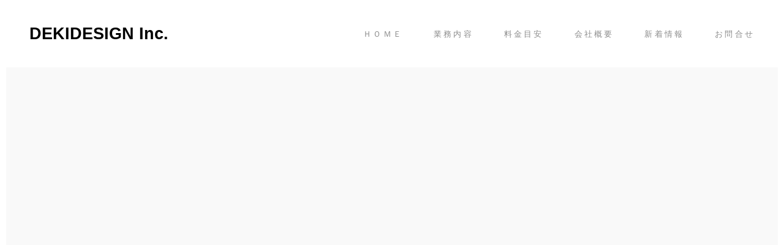

--- FILE ---
content_type: text/css
request_url: https://dekidesign.jp/wp-content/themes/studio8-wpl/style.css?ver=3.7
body_size: 18077
content:
.clear{clear:both}.last-col{float:right;padding-right:0!important}.columns{-webkit-column-count:2;-webkit-column-gap:24px;-webkit-column-fill:auto;-moz-column-count:2;-moz-column-gap:24px;-moz-column-fill:auto;column-count:2;column-gap:24px;column-fill:auto}.cf,.clearfix{zoom:1}.cf:after,.cf:before,.clearfix:after,.clearfix:before{content:"";display:table}.cf:after,.clearfix:after{clear:both}@media (max-width:767px){.m-all{float:left;width:100%;padding-right:0}.m-1of2{float:left;padding-right:.75em;width:50%}.m-1of3{float:left;padding-right:.75em;width:33.33%}.m-2of3{float:left;padding-right:.75em;width:66.66%}.m-1of4{float:left;padding-right:.75em;width:25%}.m-3of4{float:left;padding-right:.75em;width:75%}}@media (min-width:768px) and (max-width:1029px){.t-all{float:left;width:100%;padding-right:0}.t-1of2{float:left;padding-right:.75em;width:50%}.t-1of3{float:left;padding-right:.75em;width:33.33%}.t-2of3{float:left;padding-right:.75em;width:66.66%}.t-1of4{float:left;padding-right:.75em;width:25%}.t-3of4{float:left;padding-right:.75em;width:75%}.t-1of5{float:left;padding-right:.75em;width:20%}.t-2of5{float:left;padding-right:.75em;width:40%}.t-3of5{float:left;padding-right:.75em;width:60%}.t-4of5{float:left;padding-right:.75em;width:80%}}@media (min-width:1030px){.d-all{float:left;width:100%;padding-right:0}.d-1of2{float:left;padding-right:.75em;width:50%}.d-1of3{float:left;padding-right:.75em;width:33.33%}.d-2of3{float:left;padding-right:.75em;width:66.66%}.d-1of4{float:left;padding-right:.75em;width:25%}.d-3of4{float:left;padding-right:.75em;width:75%}.d-1of5{float:left;padding-right:.75em;width:20%}.d-2of5{float:left;padding-right:.75em;width:40%}.d-3of5{float:left;padding-right:.75em;width:60%}.d-4of5{float:left;padding-right:.75em;width:80%}.d-1of6{float:left;padding-right:.75em;width:16.6666666667%}.d-1of7{float:left;padding-right:.75em;width:14.2857142857%}.d-2of7{float:left;padding-right:.75em;width:28.5714286%}.d-3of7{float:left;padding-right:.75em;width:42.8571429%}.d-4of7{float:left;padding-right:.75em;width:57.1428572%}.d-5of7{float:left;padding-right:.75em;width:71.4285715%}.d-6of7{float:left;padding-right:.75em;width:85.7142857%}.d-1of8{float:left;padding-right:.75em;width:12.5%}.d-1of9{float:left;padding-right:.75em;width:11.1111111111%}.d-1of10{float:left;padding-right:.75em;width:10%}.d-1of11{float:left;padding-right:.75em;width:9.09090909091%}.d-1of12{float:left;padding-right:.75em;width:8.33%}}p{color:#8c8c8c;-webkit-hyphens:none}.font-smoothing{-webkit-font-smoothing:antialiased;-moz-osx-font-smoothing:grayscale}.row{width:100%;height:auto;margin:0;padding:0;zoom:1}.row:after,.row:before{content:'\0020';display:block;overflow:hidden;visibility:hidden;width:0;height:0}.row:after{clear:both}.row.pattern{background:url("../images/pattern.png")}.row.parallax{background-attachment:fixed;background-size:auto}.lead{display:block;color:#8c8c8c;font-size:24px;font-weight:400;line-height:150%;margin:0;-ms-hyphens:none!important;hyphens:none!important;-webkit-font-smoothing:antialiased;-moz-osx-font-smoothing:grayscale}.white{color:#fff}.gray{color:#8c8c8c}.black{color:#000}.light-gray{color:#f9f9f9}.medium-gray{color:#d7d7d7}.dark-gray{color:#272727}.text-color{color:#8c8c8c}.accent{color:#fcf751}.page-title{width:100%;margin:0;padding:0 0 2em;max-width:960px}.hard-start,.hard-top{padding-top:0!important;margin-top:0!important}.hard-bottom,.hard-end{padding-bottom:0!important;margin-bottom:0!important}.shortcode_google-map{margin:20px 0}.shortcode_highlight{background-color:#fcfca8;padding:4px}.line{position:relative;display:block;margin:24px 0;width:30px;height:3px}.line.white{border-top:3px solid #fff}.line.black{border-top:3px solid #000}.line.gray{border-top:3px solid #8c8c8c}.line.light-gray{border-top:3px solid #f9f9f9}.line.accent{border-top:3px solid #fcf751}.line.center{margin:12px auto}.line.small{width:30px;height:3px}.line.medium{width:125px;height:3px}.line.full{width:100%;height:3px}.shortcode_heading_block{width:100%;height:auto;padding:8%;text-align:center;background-size:cover!important;background-position:center center!important;background-repeat:no-repeat!important}.shortcode_heading_block h1{margin:0;font-size:400%;line-height:130%}.shortcode_text_block{position:relative;width:100%;height:auto;padding:72px 0;margin:0 auto;text-align:center;background-size:cover!important;background-position:center center!important;background-repeat:no-repeat!important}.shortcode_text_block .subtitle{padding:0;margin:0;letter-spacing:2px;font-size:24px;font-weight:300;line-height:150%;font-style:italic}.shortcode_text_block .sep{display:block;width:25%;padding:0 0 12px;margin:0 auto 12px;border-bottom:1px solid #d7d7d7}.shortcode_text_block .title{padding:0;letter-spacing:2px;margin:0 0 24px}.shortcode_text_block p.lead{margin:0;padding:0}.shortcode_divider{height:30px;margin:72px auto 42px;width:100%;border-top:2px solid #d7d7d7}.shortcode_divider h3{display:block;font-size:22px!important;text-align:center;letter-spacing:1px;text-transform:uppercase;margin:-15px auto auto;padding:0 5px;width:30%;background:#fff}.shortcode_divider:after{content:"\0020";display:block;height:0;clear:both;visibility:hidden}.shortcode_text_columns{-webkit-column-gap:32px;-moz-column-gap:32px;column-gap:32px;margin-bottom:2em}.shortcode_text_columns.two-cols{-webkit-column-count:2;-moz-column-count:2;column-count:2}.shortcode_text_columns.three-cols{-webkit-column-count:3;-moz-column-count:3;column-count:3}.shortcode_text_columns.four-cols{-webkit-column-count:4;-moz-column-count:4;column-count:4}ul.border,ul.ordered,ul.plain,ul.unordered{margin:0;padding:0 0 0 24px}ul.border li>ul,ul.ordered li>ul,ul.plain li>ul,ul.unordered li>ul{margin-top:12px}ul.plain li{list-style:none}ul.ordered li{list-style:decimal!important}ul.unordered li{list-style:circle!important}ul.border{margin:0;padding:0}ul.border li{width:100%;padding:0 5%;line-height:2em;font-size:100%;border-bottom:1px solid rgba(64,64,64,.15)}ul.border li:last-child{border-bottom:none}.shortcode_list_images{width:100%}.shortcode_list_images ul{display:inline-block;margin:0;padding:0;width:100%}.shortcode_list_images ul li{list-style-type:none!important;float:left;display:list-item;text-align:center;margin:0!important}.shortcode_list_images ul li img{vertical-align:top;display:block;width:auto;height:auto;margin:0 auto}.shortcode_list_images ul.two_col li{width:50%}.shortcode_list_images ul.three_col li{width:33.33%}.shortcode_list_images ul.four_col li{width:25%}.shortcode_icon_with_title{display:block;position:relative}.shortcode_icon_with_title .icon_holder{float:left;display:inline-block;position:relative;z-index:2}.shortcode_icon_with_title .icon_text_holder{position:relative}.shortcode_icon_with_title .icon_text_holder .icon_title{display:block;margin:0 0 1.08em}.shortcode_icon_with_title.large .icon_text_holder .icon_title{margin-bottom:.35em}.shortcode_icon_with_title .icon_with_title_link{display:inline-block;margin:13px 0 0;color:#fcf751}.shortcode_icon_with_title .icon_with_title_link:hover{color:#8c8c8c}.shortcode_icon_with_title.circle .icon_holder .fa-stack{border-radius:2em}.shortcode_icon_with_title .icon_holder .fa-stack{border:2px solid #f9f9f9;-webkit-transition:.1s linear;transition:.1s linear;-webkit-backface-visibility:hidden}.shortcode_icon_with_title span.fa-stack i:last-child{font-size:.8em;color:#8c8c8c}.shortcode_icon_with_title .icon_text_inner{padding:0 0 18px}.shortcode_icon_with_title .icon_title_holder{display:table;width:100%;height:100%;margin:0 0 12px}.shortcode_icon_with_title .icon_title_holder .icon_holder{display:table-cell;text-align:left;height:100%;vertical-align:middle;float:none;padding:0 15px 0 0}.shortcode_icon_with_title .icon_title_holder .icon_holder span{position:relative;top:2px}.shortcode_icon_with_title .icon_text_holder .icon_title_holder .icon_title{display:table-cell;margin:0;vertical-align:middle;width:100%}.fa_icon_square i,.fa_icon_stack i:last-child{color:#fff}.shortcode_icon_with_title.center{text-align:center}.shortcode_icon_with_title.center.center .icon_holder{float:none;display:block;margin:0 0 20px}.shortcode_icon_with_title.icon_image.center .icon_holder{margin:0 0 13px}.shortcode_icon_with_title.center .icon_holder{width:100%!important}.shortcode_icon_with_title.center .icon_holder .font_awsome_icon i{color:#7b7b7b;-webkit-transition:color .3s ease-in-out;transition:color .3s ease-in-out}.shortcode_icon_with_title.center .icon_holder .font_awsome_icon i:hover{color:#1abc9c}.fa_icon_square,.shortcode_icon_with_title.boxed .icon_holder .fa-stack{background-color:#fcf751;border-radius:4px;text-align:center;-webkit-transition:.3s ease-in-out;transition:.3s ease-in-out;-webkit-backface-visibility:hidden}.fa_icon_square,.shortcode_icon_with_title.square .icon_holder .fa-stack{border-radius:4px;line-height:1.7em}.circle .icon_holder .fa-stack:hover,.shortcode_icon_with_title.square .icon_holder .fa-stack:hover{background-color:#fcf751;border-color:transparent}.fa_icon_stack .fa-circle,.shortcode_icon_with_title.boxed .icon_holder .fa-stack{color:#fcf751;-webkit-transition:color .4s ease-in-out;transition:color .4s ease-in-out}.shortcode_icon_with_title.boxed .icon_holder .fa-stack{-webkit-transition:background-color .2s ease-in-out;transition:background-color .2s ease-in-out}.fa_icon_square:hover i,.fa_icon_stack:hover i:last-child,.shortcode_icon_with_title.boxed .icon_holder .fa-stack:hover i,.shortcode_icon_with_title.circle .icon_holder .fa-stack:hover i:last-child,.shortcode_icon_with_title.square .icon_holder .fa-stack:hover i{color:#fff}.shortcode_icon_with_title.tiny .icon_text_holder{padding:0 0 0 44px}.shortcode_icon_with_title.small .icon_text_holder{padding:0 0 0 46px}.shortcode_icon_with_title.medium .icon_holder,.shortcode_icon_with_title.small.square .icon_holder,.shortcode_icon_with_title.tiny.square .icon_holder{text-align:center}.shortcode_icon_with_title.medium .icon_text_holder,.shortcode_icon_with_title.tiny.square .icon_text_holder{padding:0 0 0 56px}.shortcode_icon_with_title.large .icon_text_holder{padding:0 0 0 65px}.shortcode_icon_with_title.large .icon_holder{text-align:center}.shortcode_icon_with_title.very_large .icon_text_holder{padding:0 0 0 84px}.shortcode_icon_with_title.tiny.boxed .icon_text_holder,.shortcode_icon_with_title.tiny.circle .icon_text_holder,.shortcode_icon_with_title.tiny.icon_image .icon_text_holder{padding:0 0 0 55px}.shortcode_icon_with_title.small.boxed .icon_text_holder,.shortcode_icon_with_title.small.circle .icon_text_holder,.shortcode_icon_with_title.small.icon_image .icon_text_holder,.shortcode_icon_with_title.small.square .icon_text_holder{padding:0 0 0 72px}.shortcode_icon_with_title.medium.circle .icon_text_holder,.shortcode_icon_with_title.medium.square .icon_text_holder{padding:0 0 0 119px}.shortcode_icon_with_title.medium.boxed .icon_text_holder,.shortcode_icon_with_title.medium.icon_image .icon_text_holder{padding:0 0 0 95px}.shortcode_icon_with_title.large.boxed .icon_text_holder,.shortcode_icon_with_title.large.circle .icon_text_holder,.shortcode_icon_with_title.large.icon_image .icon_text_holder,.shortcode_icon_with_title.large.square .icon_text_holder{padding:0 0 0 122px}.shortcode_icon_with_title.very_large.boxed .icon_text_holder,.shortcode_icon_with_title.very_large.circle .icon_text_holder,.shortcode_icon_with_title.very_large.icon_image .icon_text_holder,.shortcode_icon_with_title.very_large.square .icon_text_holder{padding:0 0 0 150px}.shortcode_icon_with_title.left_from_title .icon_text_holder{padding:0!important}.shortcode_icon_with_title.large.boxed.center .icon_text_holder,.shortcode_icon_with_title.large.center .icon_text_holder,.shortcode_icon_with_title.large.circle.center .icon_text_holder,.shortcode_icon_with_title.large.icon_image.center .icon_text_holder,.shortcode_icon_with_title.medium.boxed.center .icon_text_holder,.shortcode_icon_with_title.medium.center .icon_text_holder,.shortcode_icon_with_title.medium.circle.center .icon_text_holder,.shortcode_icon_with_title.medium.icon_image.center .icon_text_holder,.shortcode_icon_with_title.small.boxed.center .icon_text_holder,.shortcode_icon_with_title.small.center .icon_text_holder,.shortcode_icon_with_title.small.circle.center .icon_text_holder,.shortcode_icon_with_title.small.icon_image.center .icon_text_holder,.shortcode_icon_with_title.tiny.boxed.center .icon_text_holder,.shortcode_icon_with_title.tiny.center .icon_text_holder,.shortcode_icon_with_title.tiny.circle.center .icon_text_holder,.shortcode_icon_with_title.tiny.icon_image.center .icon_text_holder,.shortcode_icon_with_title.very_large.boxed.center .icon_text_holder,.shortcode_icon_with_title.very_large.center .icon_text_holder,.shortcode_icon_with_title.very_large.circle.center .icon_text_holder,.shortcode_icon_with_title.very_large.icon_image.center .icon_text_holder{padding:0}.shortcode_icon_with_title.left_from_title .icon_holder{display:block}.shortcode_icon_with_title.left_from_title.tiny .icon_holder,.shortcode_icon_with_title.tiny .icon_holder img{width:35px}.shortcode_icon_with_title.left_from_title.large.normal_icon .icon_holder,.shortcode_icon_with_title.left_from_title.small .icon_holder,.shortcode_icon_with_title.small .icon_holder img{width:48px}.shortcode_icon_with_title.left_from_title.medium .icon_holder,.shortcode_icon_with_title.left_from_title.very_large.normal_icon .icon_holder,.shortcode_icon_with_title.medium .icon_holder img{width:78px}.shortcode_icon_with_title.large .icon_holder img,.shortcode_icon_with_title.left_from_title.large .icon_holder{width:104px}.shortcode_icon_with_title.left_from_title.very_large .icon_holder,.shortcode_icon_with_title.very_large .icon_holder img{width:130px}.shortcode_icon_with_title.left_from_title.tiny.normal_icon .icon_holder{width:25px}.shortcode_icon_with_title.left_from_title.medium.normal_icon .icon_holder{width:75px}.fa_icon{display:inline-block}.fa_icon i{color:#000;-webkit-transition:color .3s ease-in-out;transition:color .3s ease-in-out;-webkit-backface-visibility:hidden}.fa_icon i:hover{color:#000}.fa_icon.pull-center{display:block;text-align:center}.fa_icon_square.pull-center,.fa_icon_stack.pull-center{display:block;margin:0 auto!important}.box_holder_icon_inner.square .fa-stack,.shortcode_icon_with_title.square .icon_holder .fa-stack{text-align:center}.shortcode_team{overflow:hidden}.shortcode_team .team_inner{overflow:hidden;width:100%}.shortcode_team .team_inner.small{width:85%;margin:0 auto}.shortcode_team .team_image{position:relative;overflow:hidden}.shortcode_team .team_image img{width:100%;margin:0 0 -6px}.shortcode_team .team_image img.rounded{border-radius:50%}.shortcode_team .team_text{padding:0}.shortcode_team .team_text .team_title_holder{padding:12px 0;text-align:center}.shortcode_team .team_text .team_title_holder .team_name{margin:0}.shortcode_social_icon_holder{display:inline-block;position:relative}.shortcode_social_icon_holder.normal_social{margin:0 6px}.shortcode_social_icon_holder i.simple_social{color:#8c8c8c}.shortcode_social_icon_holder:hover i.simple_social{color:#000}.shortcode_social_icon_holder .fa-stack{border:0;border-radius:0;margin:0;background:0 0;padding:0;-webkit-box-shadow:none;box-shadow:none;font-size:13px}.shortcode_social_icon_holder .fa-stack i{color:#8c8c8c}.shortcode_social_icon_holder.circle_social .fa-stack:hover{background-color:#fcf751;border-color:transparent}.shortcode_social_icon_holder.circle_social .fa-stack:hover i{color:#fff}.shortcode_social_icon_holder .fa-stack i.fa-circle{color:#fbfbfb}.shortcode_social_icon_holder .fa-stack.fa-2x{width:36px;height:36px;line-height:31px}.shortcode_social_icon_holder .fa-stack.fa-lg i:last-child{font-size:1em}.shortcode_service_table_holder{display:block;position:relative;border-radius:4px}.shortcode_service_table_inner{display:block;position:relative;list-style:none;margin:0;padding:24px 48px}.shortcode_service_table_inner ul{padding:0!important}.shortcode_service_table_inner li{display:block;margin:0;padding:0;list-style:none;text-align:center}.shortcode_service_table_inner li:last-child{border-bottom:0}.shortcode_service_table_inner div.title_holder{display:block;position:relative;border:none}.shortcode_service_table_inner div.title_holder i{color:#000}.shortcode_service_table_holder .title_inner{position:relative;display:table;width:100%;height:100%;text-align:center}.shortcode_service_table_holder .service_title{display:block;margin:24px 0;padding:0}.shortcode_service_table_holder .title_holder i{display:block;line-height:1em;padding:24px 0 0}.shortcode_service_table_holder .service_table_content{text-align:center;padding:0 2% 24px}.shortcode_price_table_holder{position:relative;display:inline-block;width:100%}.shortcode_price_table_holder .shortcode_price_table{position:relative;display:block;float:left}.price_table_inner,.shortcode_price_table .active_price_table{position:relative;display:block;margin:0 12px;border-radius:4px}.shortcode_price_table .active_price_table{position:absolute;top:-54px;right:22px;z-index:2;border-radius:100%;width:110px;height:110px;line-height:110px;font-size:19px;text-transform:uppercase;text-align:center;display:table;color:#fff;background-color:#000}.shortcode_price_table_holder .active_price_table span{display:table-cell;vertical-align:middle;position:static;font-size:16px;padding:0 12px;margin:0;color:#fff;line-height:18px}.price_table_inner{padding:24px 0;background:#f9f9f9;text-align:center}.price_table_inner ul,.price_table_inner ul ul{list-style:none;margin:0;padding:0}.price_table_inner ul li{text-align:center;margin:0;padding:0 24px}.price_table_inner ul div.pricing_table_content{padding:0 24px 24px}.price_table_inner ul div.pricing_table_content>ul{padding:0}.price_table_inner ul div.pricing_table_content>ul>li{line-height:24px;padding:12px 0;margin:0 24px;border-bottom:1px solid #d7d7d7}.price_table_inner ul div.pricing_table_content>ul>li:last-child,.shortcode_price_table_holder .shortcode_price_table.active_price .price_table_inner ul div.pricing_table_content>ul>li:last-child{border-bottom:none}.price_table_inner ul li.prices{padding:0 12px}.price_table_inner .title{text-transform:uppercase;margin:0;padding:32px 0 0}.price_table_inner .subtitle{font-size:16px;padding:0}.price_table_inner .line{padding:36px 0 0;margin-top:36px}.price_table_inner .price_in_table,.price_table_inner .title{display:block}.price_table_inner .price_in_table{padding:18px 0 12px;color:#000}.price_in_table .mark,.price_in_table .value{font-size:16px;line-height:32px;vertical-align:top;display:inline-block}.price_in_table .mark{position:relative;font-size:21px;letter-spacing:1px;vertical-align:bottom}.price_in_table .price{position:relative;display:inline-block;font-size:72px;line-height:36px}.price_table_inner ul li .button{margin:8px auto}.shortcode_price_table_holder.one_column .shortcode_price_table{float:none}.shortcode_price_table_holder.two_columns .shortcode_price_table{width:50%}.shortcode_price_table_holder.three_columns .shortcode_price_table{width:33.3%}.shortcode_price_table_holder.four_columns .shortcode_price_table{width:25%}.shortcode_price_table_holder.five_columns .shortcode_price_table{width:20%}.shortcode_padding{position:relative;padding:8%}.shortcode_accordion .shortcode_accordion_item .expand-item{-webkit-appearance:none;width:100%;border:none;text-align:left;padding:10px;background:#d7d7d7;color:#111;-webkit-transition:background .2s;transition:background .2s}.shortcode_accordion .shortcode_accordion_item .expand-item:after{content:'+';float:right;font-weight:700}.shortcode_accordion .shortcode_accordion_item .content{display:none;padding:10px}.shortcode_accordion .shortcode_accordion_item.expanded .expand-item:after{content:'- '}body{line-height:1.7em;height:100%;color:#8c8c8c;overflow-x:hidden;background-color:#f9f9f9;position:relative;width:100%}body *{-webkit-box-sizing:border-box;box-sizing:border-box}.loader{position:absolute;width:100%;height:100%;top:0;left:0;background:#000}.loader img{position:absolute;left:50%;-webkit-transform:translateX(-50%);transform:translateX(-50%);top:50%;-webkit-transform:translateY(-50%);transform:translateY(-50%)}.test{text-transform:uppercase;margin:10px 20px}@media screen and (max-width:600px){#wpadminbar{position:fixed}}body.pace-done #container{visibility:visible;animation:2s fadeIn;-webkit-animation:2s fadeIn}.data-lazy-ready{animation:2s fadeIn;-webkit-animation:2s fadeIn}.wrap{width:100%;margin:0 auto;padding:0 48px}#container{visibility:hidden}.curtain-bottom,.curtain-left,.curtain-right,.curtain-top{position:fixed;z-index:10000;-webkit-transform:translateZ(0)}.curtain-bottom,.curtain-top{width:100%;top:0;left:0}.curtain-bottom{top:auto;bottom:0}.curtain-left,.curtain-right{height:100%;top:0;right:0}.curtain-left{right:auto;left:0}body.admin-bar .curtain-top{top:32px}.one_fourth,.one_half,.one_third,.three_fourth,.two_third{float:left;position:relative;margin:0}.full_col{width:100%;position:relative}.one_half{width:48%;margin-right:4%}.one_third{width:30%;margin-right:5%}.two_third{width:65%;margin-right:5%}.one_fourth{width:22%;margin-right:4%}.three_fourth{width:74%;margin-right:4%}.last{margin-right:0!important}.last:after{content:"\0020";display:block;height:0;clear:both;visibility:hidden}.right{text-align:right;float:right}.left{text-align:left;float:left}.center{text-align:center;margin:0 auto}a,a:visited{color:#000;text-decoration:none;transition:color .2s;-moz-transition:color .2s;-webkit-transition:color .2s;-o-transition:color .2s}a:focus,a:hover,a:visited:focus,a:visited:hover{color:#8c8c8c}a:link,a:visited:link{-webkit-tap-highlight-color:rgba(0,0,0,0.3)}.h1,.h2,.h3,.h4,.h5,.h6,h1,h2,h3,h4,h5,h6{text-rendering:optimizelegibility;color:#000;line-height:1.333em}.h1 a,.h2 a,.h3 a,.h4 a,.h5 a,.h6 a,h1 a,h2 a,h3 a,h4 a,h5 a,h6 a{text-decoration:none}.h1,h1{font-size:4em}.h2,h2{font-size:3em}.h3,h3{font-size:2.4em}.h4,h4{font-size:1.8em}.h5,h5{font-size:1.5em}.h6,h6{font-size:1.1em;letter-spacing:2px;text-transform:uppercase}.intro{position:relative;z-index:9999}.intro h1{font-size:82px;font-weight:700;text-transform:uppercase;letter-spacing:.1em;color:#fff;margin:0;text-shadow:0 0 1px gray}.intro h2{font-size:18px;text-transform:uppercase;letter-spacing:.2em;color:#fff;margin-bottom:-5px;text-shadow:0 0 1px gray}.intro h3{color:#fff;text-transform:uppercase;font-weight:400;font-size:2em}.intro img{margin:22px 0 0}.intro .readmore{display:block;color:#fff;font-size:12px;text-transform:uppercase;padding:12px;width:185px;border:4px solid #fff;letter-spacing:.2em;font-weight:600;margin:36px auto 0;-webkit-transition:.2s ease-in-out;transition:.2s ease-in-out;-webkit-font-smoothing:antialiased;-moz-osx-font-smoothing:grayscale}.intro .readmore:hover{color:#fff;border-color:#000;background:#000}header.header{position:relative;width:100%;background:#fff;z-index:9998;-webkit-transition:.6s ease-in-out;-moz-transition:.6s ease-in-out;-o-transition:.6s ease-in-out;-ms-transition:.6s ease-in-out}header.header .brand{float:left;position:relative}header.header .brand a{display:block}header.header .brand img{display:block;opacity:1;max-height:100%;-webkit-transition:opacity .6s ease-in-out;-moz-transition:opacity .6s ease-in-out;-o-transition:opacity .6s ease-in-out;-ms-transition:opacity .6s ease-in-out;position:absolute;top:0;left:0}header.header .brand img.inverted{opacity:0}header.header .brand h1.site-title{font-size:2em;color:#000;margin:0;-webkit-transition:color .6s ease-in-out;-moz-transition:color .6s ease-in-out;-o-transition:color .6s ease-in-out;-ms-transition:color .6s ease-in-out}header.scroll{position:fixed;left:0}body.admin-bar header.scroll{top:32px}.top-header{background-repeat:no-repeat;background-size:cover}.screen-reader-text{clip:rect(1px,1px,1px,1px);position:absolute!important;height:1px;width:1px;overflow:hidden}.screen-reader-text:focus{background-color:#f1f1f1;border-radius:3px;-webkit-box-shadow:0 0 2px 2px rgba(0,0,0,.6);box-shadow:0 0 2px 2px rgba(0,0,0,.6);clip:auto!important;color:#21759b;display:block;font-size:.875rem;font-weight:700;height:auto;left:5px;line-height:normal;padding:15px 23px 14px;text-decoration:none;top:5px;width:auto;z-index:100000}.comment.bypostauthor{border-left:4px solid #ec3642}nav{position:relative}.nav>li:hover>.sub-menu{display:block}.nav>li ul.children li:hover .sub-menu,.nav>li ul.sub-menu li:hover .sub-menu{display:block;position:absolute;top:0;left:200px}.nav{float:right;display:block;margin:0;padding:0;list-style-type:none}.nav>li{float:left;text-transform:uppercase;color:#000;font-size:16px;position:relative;letter-spacing:.2em;margin-right:50px}.nav>li>a{display:inline-block;padding:0;margin:0;font-size:14px;color:#8c8c8c;-webkit-transition:.2s ease-in-out;transition:.2s ease-in-out}.nav>li>a.active,.nav>li>a:hover{color:#000;cursor:pointer}.nav>li>a:after{position:absolute;left:0;width:100%;height:3px;background:#000;content:'';margin-top:-2px;opacity:0;-webkit-transition:opacity .3s,-webkit-transform .3s;transition:opacity .3s,transform .3s,-webkit-transform .3s;-webkit-transform:translateY(10px);transform:translateY(10px)}.nav>li:focus a:after,.nav>li:hover a:after{opacity:1;-webkit-transform:translateY(0);transform:translateY(0)}.nav>li:last-child{margin-right:0}.nav>li ul.children,.nav>li ul.sub-menu{position:absolute;left:0;display:none;padding:24px;margin:0;width:100%;min-width:225px;z-index:9999;background:#000}.nav>li ul.children li,.nav>li ul.sub-menu li{float:left;clear:left;line-height:16px;padding:5px 0;display:block;width:100%}.nav>li ul.children li a,.nav>li ul.sub-menu li a{display:inline-block;font-size:14px;color:#fff;-moz-osx-font-smoothing:grayscale;letter-spacing:0;text-transform:none}.nav>li ul.children li a:hover,.nav>li ul.sub-menu li a:hover{color:#8c8c8c!important}nav.secondary{float:right;margin-left:50px}nav.secondary ul>li{padding:0;margin-right:25px}nav.secondary ul>li>a{color:#8c8c8c;font-size:16px;letter-spacing:0;padding:0}nav.secondary ul>li>a.active,nav.secondary ul>li>a:hover{color:#000;border-bottom:none}nav.secondary ul>li>a:focus::after,nav.secondary ul>li>a:hover::after{opacity:0}nav.secondary ul>li:last-child{margin-right:0}nav.secondary .search-button .close-icon,nav.secondary .search-button .search-icon{-webkit-transition:opacity .5s;transition:opacity .5s}nav.secondary .search-button .close-icon{opacity:0;font-size:18px}nav.secondary .search-button .search-icon{opacity:1;margin-right:-18px}nav.secondary .search-button.open .search-icon{opacity:0}nav.secondary .search-button.open .close-icon{opacity:1}nav.mobile{display:none;position:absolute;left:0;opacity:0;visibility:hidden;width:100%;height:auto;z-index:9999;text-align:left;line-height:140%;overflow-y:scroll;padding-top:5px;padding-bottom:32px;background:rgba(0,0,0,.95);-webkit-transition:visibility .3s ease-in-out,opacity .3s ease-in-out;transition:visibility .3s ease-in-out,opacity .3s ease-in-out}@media screen and (max-width:782px){body.admin-bar .curtain-top,body.admin-bar header.scroll{top:46px}nav.mobile{padding-bottom:46px}}nav.mobile.open{opacity:1;visibility:visible}nav.mobile ul{position:relative;width:100%;height:auto;list-style:none;padding:0;margin:0 0 30px}nav.mobile ul li{margin:0;padding:8px 0;line-height:1.7em;border-bottom:1px solid #272727}nav.mobile ul li:last-child ul.sub-menu{padding-bottom:0}nav.mobile ul li a{color:#fff;text-align:left;padding:0 24px;display:block;position:relative;text-transform:none;letter-spacing:0}nav.mobile ul li a:hover{color:#8c8c8c}nav.mobile ul li.active>a{color:#fff}nav.mobile ul li:last-child{border-bottom:none}nav.mobile ul li ul.sub-menu{margin:0;padding:12px 0;top:0;line-height:140%}nav.mobile ul li ul.sub-menu li{border-bottom:none;text-indent:24px;padding:0;height:auto}nav.mobile ul li ul.sub-menu li a{font-size:13px;color:#fff}nav.mobile ul li ul.sub-menu li a:hover{color:#8c8c8c}html.mobile-menu-open{overflow-y:hidden;height:100%;position:fixed}html.mobile-menu-open body{position:fixed}.mobile-trigger{display:none;float:right}.mobile-trigger span{display:block;position:relative;cursor:pointer;vertical-align:middle}.mobile-trigger span i{color:#8c8c8c}header.inverted{background:0 0}header.inverted .brand img.normal{opacity:0}header.inverted .brand img.inverted{opacity:1}header.inverted .brand h1.site-title{color:#fff!important}header.inverted .nav>li,header.inverted .nav>li>a,header.inverted .nav>li>a.active,header.inverted .nav>li>a:hover{color:#fff}header.inverted .nav>li ul.children,header.inverted .nav>li ul.sub-menu,header.inverted .nav>li>a:after{background:#fff}header.inverted .nav>li ul.children li a,header.inverted .nav>li ul.sub-menu li a{color:#000}header.inverted .nav>li ul.children li a:hover,header.inverted .nav>li ul.sub-menu li a:hover{color:#8c8c8c!important}header.inverted .nav.secondary>li>a{color:#fff}header.inverted .nav.secondary>li>a.active,header.inverted .nav.secondary>li>a:hover{color:#8c8c8c}header.inverted .mobile-trigger span i{color:#fff}header.inverted.headroom--not-top{background:#fff}header.inverted.headroom--not-top .brand img.normal{opacity:1}header.inverted.headroom--not-top .brand img.inverted{opacity:0}header.inverted.headroom--not-top .brand h1.site-title{color:#000}/* drop down */ header.inverted.headroom--not-top .nav>li,header.inverted.headroom--not-top .nav>li>a{color:#8c8c8c}header.inverted.headroom--not-top .nav>li>a.active,header.inverted.headroom--not-top .nav>li>a:hover{color:#000}header.inverted.headroom--not-top .nav ul.children,header.inverted.headroom--not-top .nav ul.sub-menu,header.inverted.headroom--not-top .nav>li>a:after{background:#000}header.inverted.headroom--not-top .nav ul.children li a,header.inverted.headroom--not-top .nav ul.sub-menu li a{color:#fff}header.inverted.headroom--not-top .mobile-trigger span i{color:#8c8c8c}header.header.hidden{display:none}.hentry footer{padding:1.5em 0}.hentry footer p{margin:0}.hentry section.content{padding:72px 0 0;background:#fff}.none-found .title{margin-top:0}.none-found .subtitle{color:#272727;margin-bottom:0;font-size:1.7em}.none-found a{border-bottom:3px solid #d7d7d7}.page-header h6{margin:0;padding:4em 0}.entry-header{width:100%;background-size:cover;background-position:center}.entry-header #contactMapHolder{position:relative;display:block;width:100%;height:100%;margin:0}.entry-header #contactMapHolder .wplook-google-map{width:100%;height:100%}.entry-header-search{height:100%;width:100%;display:table}.entry-header-search .inner-content{display:table-cell;vertical-align:middle;background:0 0;margin:0 auto}.entry-header-search .inner-content h1,.entry-header-search .inner-content p{margin:0;padding:0;color:#8c8c8c}.entry-header-search .inner-content h1{color:#fff;line-height:100%}.entry-header-search .inner-content strong{color:#fff}.main{position:relative}.main img{max-width:100%;height:auto}.main time{color:#8c8c8c;margin:0;padding:0}.main h1{margin:0;padding:0}.main h1 a{color:#000}.main p{margin:0 0 1.5em}.main ol li,.main ul li{margin-left:24px}.main ul li{margin-left:0}.main ol li{list-style-type:decimal}.main li>ol,.main li>ul{margin:0 0 0 20px}.main sub,.main sup{font-size:75%;height:0;line-height:0;position:relative;vertical-align:baseline}.main sup{bottom:1ex}.main sub{top:.5ex}.main small{font-size:smaller}.main big{font-size:125%}.main table{width:100%;border:1px solid #d7d7d7;margin-bottom:1.5em}.main table caption{margin:0 0 7px;font-size:.75em;color:#f9f9f9;text-transform:uppercase;letter-spacing:1px}.main tr{border-bottom:1px solid #d7d7d7}.main tr:nth-child(2n){background-color:#f9f9f9}.main td{padding:7px;border-right:1px solid #d7d7d7}.main td:last-child{border-right:0}.main thead th{background-color:#000;color:#fff;padding:.75em;border:1px solid #000}.main th{color:#000;padding:.75em;border-right:1px solid #d7d7d7}.main code,.main kbd,.main pre,.main samp,.main tt,.main var{font-family:monospace,serif;font-size:14px;-ms-hyphens:none;hyphens:none;line-height:1.6}.main blockquote{position:relative;margin:2em 0;width:100%;padding:0 0 0 72px;font-size:150%;line-height:130%;text-align:left}.main blockquote:before{content:"\201C";font-size:84px;font-weight:600;color:#000;position:absolute;left:8px;top:12px}.main blockquote p{color:#000;margin:0;padding:0}.main blockquote cite{margin-top:1%;display:block;font-size:18px;text-align:left;font-style:italic;color:#8c8c8c}.main blockquote cite:before{padding-right:8px;content:"\2014 "}.main dd{margin-left:0;font-size:.9em;color:#787878;margin-bottom:1.5em}.main .alignleft,.main img.alignleft{margin-right:1.5em;display:inline;float:left}.main .alignright,.main img.alignright{margin-left:1.5em;display:inline;float:right}.main .aligncenter,.main img.aligncenter{margin-right:auto;margin-left:auto;display:block;clear:both}.main .size-auto,.main .size-full,.main .size-large,.main .size-medium,.main .size-thumbnail{max-width:100%;height:auto}.main .post-password-form{max-width:960px;margin:0 auto;padding:72px 0}.main .post-password-form input[type=password]{max-width:100%}.wp-caption{position:relative;max-width:100%}.wp-caption img{max-width:100%;margin-bottom:0;width:100%}.wp-caption p.wp-caption-text{position:absolute;color:#fff;font-size:14px;margin:0 0 5px;bottom:16px;left:32px;padding:5px;background:rgba(0,0,0,.7);display:block;opacity:0;transition:opacity .25s ease-in-out;-moz-transition:opacity .25s ease-in-out;-webkit-transition:opacity .25s ease-in-out}.wp-caption:hover p.wp-caption-text{opacity:1}.gallery-item{position:relative;float:left;margin:0;padding:0;overflow:hidden;min-width:100%;white-space:nowrap}.gallery-item img{width:100%;height:auto}.gallery-item .gallery-icon{position:relative;line-height:0}.gallery-item .gallery-icon a.fresco{display:inline-block;white-space:nowrap;line-height:0}.wordpress-gallery .gallery-item{margin-bottom:24px}.gallery-columns-2 .gallery-item{max-width:49%;min-width:49%}.gallery-columns-2 .gallery-item:nth-of-type(2n){margin-left:2%}.gallery-columns-3 .gallery-item{max-width:32%;min-width:32%}.gallery-columns-3 .gallery-item:nth-of-type(3n-1){margin:0 2%}.gallery-columns-4 .gallery-item{max-width:23.5%;min-width:23.5%}.gallery-columns-4 .gallery-item:nth-of-type(4n-2){margin:0 1% 0 2%}.gallery-columns-4 .gallery-item:nth-of-type(4n-1){margin:0 2% 0 1%}.gallery-columns-5 .gallery-item{max-width:19%;min-width:19%}.gallery-columns-5 .gallery-item:nth-of-type(5n-3){margin:0 .6% 0 1.25%}.gallery-columns-5 .gallery-item:nth-of-type(5n-2){margin:0 .6%}.gallery-columns-5 .gallery-item:nth-of-type(5n-1){margin:0 1.25% 0 .6%}.gallery-columns-6 .gallery-item{max-width:15.5%;min-width:15.5%;margin:0 .7%}.gallery-columns-6 .gallery-item:nth-of-type(6n-5){margin-left:0}.gallery-columns-6 .gallery-item:nth-of-type(6n){margin-right:0}.gallery-columns-7 .gallery-item{max-width:13.5%;min-width:13.5%;margin:0 .45%}.gallery-columns-7 .gallery-item:nth-of-type(7n-6){margin-left:0}.gallery-columns-7 .gallery-item:nth-of-type(7n){margin-right:0}.gallery-columns-8 .gallery-item{max-width:12%;min-width:12%;margin:0 .28%}.gallery-columns-8 .gallery-item:nth-of-type(8n-7){margin-left:0}.gallery-columns-8 .gallery-item:nth-of-type(8n){margin-right:0}.gallery-columns-9 .gallery-item{max-width:10.5%;min-width:10.5%;margin:0 .34%}.gallery-columns-9 .gallery-item:nth-of-type(9n-8){margin-left:0}.gallery-columns-9 .gallery-item:nth-of-type(9n){margin-right:0}.gallery-columns-5:hover .gallery-caption,.gallery-columns-6:hover .gallery-caption,.gallery-columns-7:hover .gallery-caption,.gallery-columns-8:hover .gallery-caption,.gallery-columns-9:hover .gallery-caption{display:none}.gallery-caption{display:inline-block;color:#fff!important;font-size:14px!important;margin:0;opacity:0;padding:0 8px;position:absolute;bottom:0;left:24px;text-align:center;width:auto;background:rgba(0,0,0,.7);transition:opacity .25s ease-in-out;-moz-transition:opacity .25s ease-in-out;-webkit-transition:opacity .25s ease-in-out}.gallery-item:hover .gallery-caption{opacity:1}.wp-video{margin:0 auto 48px}.mejs-container{width:100%!important;height:auto!important;padding-top:57%}.mejs-overlay,.mejs-poster{width:100%!important;height:100%!important}.mejs-mediaelement video{position:absolute;top:0;left:0;right:0;bottom:0;width:100%!important;height:100%!important}.tags{margin:0}.content-left{float:left}.content-right{float:right}.not-found-page{height:700px;background:url("assets/images/pattern.png");display:-webkit-box;display:-ms-flexbox;display:flex;-webkit-box-align:center;-ms-flex-align:center;align-items:center;-ms-flex-pack:distribute;justify-content:space-around;-webkit-box-orient:vertical;-webkit-box-direction:normal;-ms-flex-direction:column;flex-direction:column;padding:200px 0}.not-found-page h2{color:#fff;text-transform:uppercase}.not-found-page p{width:50%;text-align:center}.not-found-page h2,.not-found-page p{margin:0}.blog .sidebar{margin-top:48px}.blog .sidebar #s{max-width:100%}.posts{position:relative;width:100%;margin-top:48px}.posts .post-header{position:relative;z-index:3;padding-top:72px}.posts .post-header div{text-transform:uppercase;font-size:14px}.posts .post-header span.sticky{display:inline-block;margin:0;padding:0 12px 0 0;color:#8c8c8c;text-transform:uppercase;border-right:1px solid #d7d7d7}.posts .post-header span.sep{margin:0 8px}.posts .post-header .post-title{width:60%;margin:0;line-height:1.2}.posts .post-header .post-title a{font-weight:500}.posts .post-header ul.social{list-style:none;display:inline-block;margin:0;padding:0;vertical-align:bottom}.posts .post-header ul.social li{float:left;padding-right:8px}.posts .post-header ul.social li a{cursor:pointer;color:#8c8c8c}.posts .post-header ul.social li a:hover{color:#000}.posts.featured{margin-top:0}.posts.featured>.hentry{position:relative;width:33.33%;float:left;background-size:cover;background-position:center}.posts.featured>.hentry:before{position:absolute;top:0;bottom:0;left:0;right:0;content:"";z-index:2;pointer-events:none;background:radial-gradient(ellipse at center,rgba(76,76,76,.05) 0,rgba(89,89,89,.05) 0,rgba(17,17,17,.4) 100%)}.posts.featured>.hentry .over{position:absolute;top:24px;left:24px;bottom:24px;right:24px;width:auto;height:auto;z-index:2;opacity:0;background-color:rgba(0,0,0,.5);-webkit-transition:.2s ease-in-out .1s;transition:.2s ease-in-out .1s;-webkit-backface-visibility:hidden;-webkit-transform:translateZ(0)}.posts.featured>.hentry .post-image{position:relative;display:table;width:100%;height:100%;background-size:cover;background-position:center}.posts.featured>.hentry .post-image .post-header{padding:48px;display:table-cell;vertical-align:bottom;width:100%;height:100%}.posts.featured>.hentry .post-image .post-header a,.posts.featured>.hentry .post-image .post-header div,.posts.featured>.hentry .post-image .post-header time{color:#fff!important}.posts.featured>.hentry .post-image .post-header span.sticky{color:#fff}.posts.featured>.hentry .post-image .post-header span.sep{color:#8c8c8c}.posts.featured>.hentry .post-image .post-header .post-title{width:80%;font-size:2.2em}.posts.featured>.hentry .post-image .post-header .post-title a,.posts.featured>.hentry.post-title a{color:#fff}.posts.featured>.hentry:hover .over{top:0;left:0;bottom:0;right:0;opacity:1;-webkit-transition:.3s ease-in-out;transition:.3s ease-in-out;-moz-transition:.3s ease-in-out;-o-transition:.3s ease-in-out}.posts.featured .post-image{margin:0;height:auto;overflow:hidden}.posts.normal{margin-bottom:48px}.posts.normal>.hentry{width:100%;padding:0;margin-bottom:48px;background:0 0/cover #fff}.posts.normal>.hentry .post-content,.posts.normal>.hentry .post-header{max-width:80%}.posts.normal>.hentry .post-excerpt{padding:72px 0 72px 72px;background:rgba(255,255,255,.9)}.posts.normal>.hentry .post-header{padding-top:0}.posts.normal>.hentry .post-header div time{color:#8c8c8c}.posts.normal>.hentry .post-header div a{color:#000}.posts.normal>.hentry .post-header span.sep{color:#8c8c8c}.posts.normal>.hentry .post-header .post-title{width:100%;margin:0 0 36px}.posts.normal>.hentry .post-header .post-title a{color:#000}.posts.normal>.hentry .post-thumbnail{display:block;height:100%;min-height:100%}.posts.shortcode{margin-top:0}.posts.shortcode>.hentry{display:inline-block;width:100%;padding:48px;margin-top:0;margin-bottom:12px;background:center/cover #fff}.posts.shortcode>.hentry .post-content,.posts.shortcode>.hentry .post-header{max-width:100%}.posts.shortcode>.hentry .post-content .read-more,.posts.shortcode>.hentry .post-header .read-more{display:block;margin-top:12px}.posts.shortcode>.hentry .post-header{padding-top:0}.posts.shortcode>.hentry .post-header div time{color:#8c8c8c}.posts.shortcode>.hentry .post-header div a{color:#000}.posts.shortcode>.hentry .post-header span.sticky{color:#fff}.posts.shortcode>.hentry .post-header span.sep{color:#8c8c8c}.posts.shortcode>.hentry .post-header .post-title{width:100%;margin:0 0 24px}.posts.shortcode>.hentry .post-header .post-title a{color:#000}.posts.shortcode>.hentry .post-featured-image .wp-post-image{margin:0 0 24px}.posts.shortcode.col-2>.hentry{width:49%;padding:48px}.posts.shortcode.col-2>.hentry .post-header .post-title{font-size:2em}.posts.shortcode.col-3>.hentry{padding:24px;width:32%}.posts.shortcode.col-3>.hentry .post-header .post-title{font-size:1.5em}.posts.shortcode.featured.col-2>.hentry{padding:0;margin:0;width:50%}.posts.shortcode.featured.col-2>.hentry .post-header{padding:24px 48px}.posts.shortcode.featured.col-2>.hentry .post-header .post-title{font-size:2.2em}.posts.shortcode.featured.col-3>.hentry{padding:0;margin:0;width:33.33%}.posts.shortcode.featured.col-3>.hentry .post-header{padding:24px 48px}.posts.shortcode.featured.col-3>.hentry .post-header .post-title{font-size:2.2em}.posts.shortcode.featured.col-4>.hentry{padding:0;margin:0;width:25%}.posts.shortcode.featured.col-4>.hentry .post-header{padding:24px 48px}.posts.shortcode.featured.col-4>.hentry .post-header .post-title{font-size:1.8em}.posts .post-meta{width:100%;line-height:32px}.posts .post-meta span{display:inline-block;line-height:32px;margin:0;font-size:14px;color:#8c8c8c}.posts .post-meta span a{color:#8c8c8c;text-decoration:none}.posts .post-meta span a:hover{color:#fcf751}.posts .author_description{margin:52px auto;padding:0;width:100%;max-width:100%;background:#fff}.posts .author_description .author_description_inner{padding:60px 60px 48px;display:inline-block}.posts .author_description .author_description_inner .image{display:inline-block;float:left;width:100px}.posts .author_description .author_description_inner .image img{border-radius:50%}.posts .author_description .author_description_inner .author_text_holder{margin-left:100px}.posts .author_description .author_description_inner .author_text_holder h4{margin:0}.posts:after{content:'';display:block;clear:both}.single-post .sidebar{margin-top:70px}.single-post .main-right-sidebar{max-width:1320px!important}.single-post .main-right-sidebar #respond-container{max-width:100%!important}.single-post .posts{margin-top:0}.single-post .main{width:100%;max-width:960px}.single-post .post-header{margin:0 0 24px}.single-post .post-header .post-title{width:100%;margin:0;line-height:1.1}.single-post .post-header div a{color:#000}body.single-projects .entry-content{padding:0}.block-grid{position:relative;z-index:100;width:100%;margin:0;overflow:hidden}.block-grid .block-item{float:left;overflow:hidden;-webkit-box-sizing:border-box;-ms-box-sizing:border-box;box-sizing:border-box;background:gray;background:radial-gradient(ellipse at center,rgba(76,76,76,.05) 0,rgba(89,89,89,.05) 0,rgba(17,17,17,.4) 100%);background-size:cover;background-position:center center}.block-grid .block-item a{position:relative;display:block;height:100%;width:100%;outline:0;-moz-outline-style:none;-webkit-box-sizing:border-box;-ms-box-sizing:border-box;box-sizing:border-box;background-size:cover;background-position:center center}.block-grid .block-item a .over{position:absolute;width:auto;height:auto;z-index:2;opacity:0;background-color:rgba(0,0,0,.7);-webkit-transition:.2s ease-in-out .1s;transition:.2s ease-in-out .1s;-webkit-backface-visibility:hidden;-webkit-transform:translateZ(0)}.block-grid .block-item a .content{position:absolute;height:100%;width:100%;opacity:0;z-index:3;display:-webkit-box;display:-ms-flexbox;display:flex;-webkit-box-orient:vertical;-webkit-box-direction:normal;-ms-flex-direction:column;flex-direction:column;-webkit-box-pack:center;-ms-flex-pack:center;justify-content:center;-webkit-box-align:center;-ms-flex-align:center;align-items:center;padding:10px;-webkit-backface-visibility:hidden;-webkit-transition:opacity .3s,-webkit-transform .4s;transition:opacity .3s,transform .4s,-webkit-transform .4s;-webkit-transform:translateY(12px);transform:translateY(12px);text-align:center;text-transform:uppercase}.block-grid .block-item a .content h5{margin:0;color:#fff;line-height:30px;letter-spacing:1px;width:100%}.block-grid .block-item a .content i{font-style:normal;font-size:12px;font-weight:700;line-height:1.5;padding:0 10%;color:#8c8c8c;letter-spacing:1px;-webkit-transition:.3s,-webkit-transform .4s;transition:.3s,transform .4s,-webkit-transform .4s;-webkit-transform:translateY(24px);transform:translateY(24px)}.block-grid .block-item:hover .content{opacity:1;-webkit-transition:.3s ease-in .1s;transition:.3s ease-in .1s;-webkit-transform:translateY(0);transform:translateY(0)}.block-grid .block-item:hover .content i{-webkit-transform:translateY(0);transform:translateY(0)}.block-grid .block-item.overlay-expand .over{top:24px;left:24px;bottom:24px;right:24px}.block-grid .block-item.overlay-expand:hover .over{top:0;left:0;bottom:0;right:0;opacity:1;-webkit-transition:.3s ease-in-out;transition:.3s ease-in-out;-moz-transition:.3s ease-in-out;-o-transition:.3s ease-in-out}.block-grid .block-item.overlay-simple .over{top:0;left:0;bottom:0;right:0}.block-grid .block-item.overlay-simple:hover .over{opacity:1}.block-grid .error{text-align:center;color:#c00}.quarter-width{width:25%}.third-width{width:33.33%}.half-width{width:50%}.full-width{width:100%}body.archive .top-header h2.page-title,body.search .top-header h2.page-title{padding-bottom:72px}body.archive .top-header h2.page-title span,body.search .top-header h2.page-title span{color:#000}body.archive section.content,body.search section.content{padding:72px 0 0;background:#fff}body.archive section.content .wrap,body.search section.content .wrap{max-width:960px;margin:0 auto}body.archive section.content .wrap .hentry,body.search section.content .wrap .hentry{padding:24px 0}body.archive section.content .wrap .hentry .entry-header-search,body.search section.content .wrap .hentry .entry-header-search{margin:0 0 12px}body.archive section.content .wrap .hentry .entry-header-search span.type,body.search section.content .wrap .hentry .entry-header-search span.type{display:table-cell;padding:0 12px 0 0;line-height:48px;color:#8c8c8c;font-size:14px;text-transform:uppercase;vertical-align:middle;border-right:1px solid #d7d7d7}body.archive section.content .wrap .hentry .entry-header-search h3.title,body.search section.content .wrap .hentry .entry-header-search h3.title{display:table-cell;width:100%;margin:0;padding:0 0 0 12px;line-height:48px;font-size:32px;vertical-align:middle}body.archive section.content .wrap .hentry .entry-header-search h3.title sup,body.search section.content .wrap .hentry .entry-header-search h3.title sup{font-size:14px;vertical-align:super}body.archive section.content .wrap .hentry .post-content,body.search section.content .wrap .hentry .post-content{padding:12px 0 0}body.archive section.content .wrap .hentry .post-content .post-thumbnail,body.search section.content .wrap .hentry .post-content .post-thumbnail{margin-right:24px;display:inline-block;float:left;width:auto;height:auto}body.archive section.content .wrap .pagination,body.search section.content .wrap .pagination{margin-top:48px}#full-search{position:fixed;top:0;left:0;width:100%;height:100%;z-index:99999;background-color:rgba(255,255,255,.95);-webkit-transition:.5s ease-in-out;transition:.5s ease-in-out;-webkit-transform:translate(0,-100%) scale(0,0);transform:translate(0,-100%) scale(0,0);opacity:0}#full-search.open{-webkit-transform:translate(0,0) scale(1,1);transform:translate(0,0) scale(1,1);opacity:1}#full-search .close-button{position:absolute;font-size:1.6em;right:20px;top:20px;-webkit-transition:.2s ease-in-out;transition:.2s ease-in-out;cursor:pointer}#full-search .close-button:hover{color:#000}#full-search form{height:100%;display:-webkit-box;display:-ms-flexbox;display:flex;-webkit-box-orient:vertical;-webkit-box-direction:normal;-ms-flex-direction:column;flex-direction:column;-webkit-box-align:center;-ms-flex-align:center;align-items:center;-webkit-box-pack:center;-ms-flex-pack:center;justify-content:center}#full-search input[type=search]{width:100%;max-width:100%;height:150px;line-height:100px;color:#000;background:0 0;font-size:92px;text-align:center;padding:16px;outline:0;border:none}body.admin-bar #full-search .close-button{top:48px}.pagination .wp-prev-next ul{width:100%}.pagination .wp-prev-next .prev-link{float:left}.pagination .wp-prev-next .next-link{float:right}.project-pagination,.woocommerce nav.woocommerce-pagination{display:block;text-align:center}.project-pagination ul,.woocommerce nav.woocommerce-pagination ul{display:inline-block;white-space:nowrap;padding:0;clear:both;border-radius:3px;border:none}.project-pagination li,.woocommerce nav.woocommerce-pagination li{padding:0;margin:0;float:left;display:inline;overflow:hidden;border:none}.project-pagination a,.project-pagination span,.woocommerce nav.woocommerce-pagination a,.woocommerce nav.woocommerce-pagination span{margin:0;text-decoration:none;line-height:1em;font-size:1em;padding:.75em;min-width:1em;display:block;color:#8c8c8c}.project-pagination a:focus,.project-pagination a:hover,.project-pagination span:focus,.project-pagination span:hover,.woocommerce nav.woocommerce-pagination a:focus,.woocommerce nav.woocommerce-pagination a:hover,.woocommerce nav.woocommerce-pagination span:focus,.woocommerce nav.woocommerce-pagination span:hover{color:#8c8c8c}.project-pagination .current,.woocommerce nav.woocommerce-pagination .current{cursor:default;color:#8c8c8c;font-weight:700}.project-pagination .current:focus,.project-pagination .current:hover,.woocommerce nav.woocommerce-pagination .current:focus,.woocommerce nav.woocommerce-pagination .current:hover{color:#8c8c8c}div#respond-container{width:100%;max-width:960px;margin:0 auto 48px;padding:48px;background:#fff}div#respond-container #comments-title{margin:0 0 48px;padding:0 0 24px;font-size:32px;border-bottom:1px solid #f9f9f9}.commentlist{margin:24px 0;list-style-type:none;border-bottom:1px solid #f9f9f9}.comment{position:relative;clear:both;overflow:hidden;padding:0}.comment .comment-author{padding:0;border:0}.comment .vcard{margin-left:90px}.comment .vcard h4{margin:0;font-size:24px;padding:8px 0 0}.comment .vcard time{font-size:14px;margin-top:-5px;display:block}.comment .vcard time a{color:#8c8c8c;text-decoration:none}.comment .vcard time a:hover{text-decoration:underline}.comment .vcard .avatar{position:absolute;left:0;border-radius:50%}.comment:last-child{margin-bottom:0}.comment .alert-info{margin:42px 0 0;padding:12px}.comment .alert-info p{margin:0;font-size:14px}.comment .children{margin:0}.comment[class*=depth-]{margin-top:1.1em}.comment.depth-1{margin-left:0;margin-top:0}.comment:not(.depth-1){margin:0 0 24px 90px}.comment_content{margin:24px 0 24px 90px}.comment_content p{margin:0;line-height:1.7}.comment-reply-link{display:block;padding:12px 0 0;font-size:12px;text-transform:uppercase}.comment-edit-link{font-style:italic;margin:0 7px;text-decoration:none;font-size:.9em}.comment-respond #reply-title{margin:0;padding:0}.comment-respond .logged-in-as{color:#8c8c8c;margin:0;font-size:13px}.comment-respond .comment-notes{margin:0;padding-bottom:12px;font-size:14px}.comment-respond .comment-form-comment{margin:1.5em 0 .75em}.comment-respond .form-submit{margin:0}.comment-respond .form-allowed-tags{padding:0;font-size:14px;color:#8c8c8c}.comment-respond .form-allowed-tags code{font-size:13px}.comment-respond #comment-form-title{margin:0 0 1.1em}.comment-respond .nocomments{margin:0 20px 1.1em}.sidebar{padding:0;margin:0}.sidebar#sidebar-right{padding-left:62px}.sidebar#sidebar-left{padding-right:62px}.widgettitle{padding:0;margin:0 0 4%}.widget{margin-bottom:24px}.widget img{width:100%;height:auto}.widget ul{clear:both;width:100%;padding-left:0}.widget ul li{display:block;width:100%;padding:.25em 0;border-bottom:1px solid #d7d7d7}.widget ul li:first-child{border-top:none}.widget ul li:last-child{border-bottom:none}.widget ul li a,.widget ul li a:visited{color:#8c8c8c;font-size:.9em}.widget ul li a:hover,.widget ul li.current-menu-item>a{color:#000}.widget ul li ul{margin:0;padding:0}.widget ul li ul>li{text-indent:24px}.no-widgets{background-color:#fff;padding:1.5em;text-align:center;border:1px solid #ccc;border-radius:2px;margin-bottom:1.5em}.widget_sbwp_text_widget h2{margin-top:0}.block-title{padding:48px 24px}.block-title p{margin:24px 0 0;font-size:.9em}.widget_rss .rss-date{display:block;margin-bottom:12px}.widget_rss .rss-date,.widget_rss li>cite{color:#8c8c8c}.widget_rss li>cite{display:block;color:#8c8c8c;margin:12px 0}.widget_calendar table{width:100%}.widget_calendar table,.widget_calendar td{border:0}.widget_calendar caption{font-size:14px;font-weight:700;margin:0 0 12px}.widget_calendar th{background:#000;color:#fff}.widget_calendar td,.widget_calendar th{padding:0;text-align:center}.widget_calendar tfoot td#prev{text-align:left}.widget_calendar tfoot td#next{text-align:right}.widget_search #searchform{width:100%}.footer{position:relative;padding:36px 0 16px;color:#8c8c8c;background:#fff}.footer a.by span{color:#70bee0}.footer #footer-social-icons{margin-bottom:10px;text-align:center;font-size:24px;color:#8c8c8c}.footer #footer-social-icons ul{list-style:none;margin:0;padding:0}.footer #footer-social-icons ul li{display:inline;margin-left:10px}.footer #footer-social-icons ul li a{color:#8c8c8c}.footer #footer-social-icons ul li a:hover{color:#000}.footer .footer-navigation{margin-bottom:10px}.footer .footer-navigation ul{clear:both;text-align:center}.footer .footer-navigation ul li{display:inline;width:100%;padding:0;border-bottom:none}.footer .footer-navigation ul li a{color:#8c8c8c;font-size:16px}.footer .footer-navigation ul li a:hover{color:#000}.footer .footer-navigation ul li:last-child{border-bottom:none}.footer .footer-navigation ul li ul{display:none}.footer .footer-navigation ul.menu{padding:0;margin:0}.footer .footer-navigation ul.menu li{padding:0 8px}.footer #copy{text-align:center;margin-bottom:10px}.footer .widget{display:inline-block;width:33.33%;padding:0;margin:40px 0;font-size:16px;text-align:left}.footer .widget .widgettitle{color:#000}.footer .widget ul{margin:0;padding:0}.footer .widget a.rsswidget,.footer .widget a.rsswidget:visited{color:#fff}.footer .widget a.rsswidget:hover,.footer .widget a.rsswidget:visited:hover{color:#8c8c8c}.footer .widget .tagcloud{margin-top:12px}.footer .widget .tagcloud a,.footer .widget .tagcloud a:visited{color:#fff}.footer .widget .tagcloud a:hover,.footer .widget .tagcloud a:visited:hover{color:#8c8c8c}.footer .widget .textwidget{color:#8c8c8c;text-align:center}.footer .widget .textwidget p{margin:0 0 10px;color:#8c8c8c;line-height:140%}.footer .widget .textwidget a{color:#000;-webkit-transition:.2s ease-in-out;transition:.2s ease-in-out}.footer .widget .textwidget a:hover{color:#8c8c8c}.footer .widget form{margin:1em 0 0}.mc-hide-scrolls{overflow:hidden}body .mc-cycle{height:100%;left:0;overflow:hidden!important;position:fixed;top:0;width:100%;z-index:-1;max-height:95vh}div.mc-image{-webkit-transition:opacity 1s ease-in-out;transition:opacity 1s ease-in-out;background-size:cover;background-position:center center;background-repeat:no-repeat;height:100%;overflow:hidden;width:100%}.mc-old-browser .mc-image{overflow:hidden}#loader{position:absolute;width:100%;height:100%;left:0;top:0;z-index:9999;background:#000}#maxproject{position:absolute}#maximage{position:absolute;overflow:hidden;z-index:100;display:none}#maximage .mc-image:before{content:"";position:absolute;width:100%;height:100%;z-index:101;background:radial-gradient(ellipse at center,rgba(76,76,76,.05) 0,rgba(89,89,89,.05) 0,rgba(17,17,17,.3) 100%)}#maximage object,#maximage video{width:100%;height:100%}#maximage video#video{position:absolute;top:0;left:0;min-width:100%;min-height:100%;height:auto;width:auto}#maximage #skip{position:absolute;bottom:80px;width:auto;height:auto;z-index:1000;left:50%;-webkit-transform:translateX(-50%);transform:translateX(-50%)}#maximage #skip a{color:#fff;outline:0}#arrow_left,#arrow_right{position:absolute;top:47vh;padding:24px;font-size:24px;color:#fff;z-index:200;outline:0;-webkit-transition:.2s ease-in-out;transition:.2s ease-in-out}#arrow_left:hover,#arrow_right:hover{color:#8c8c8c}#arrow_left:active,#arrow_right:active{text-decoration:none}#arrow_left{left:30px}#arrow_right{right:30px}.in-slide-content{position:relative;text-align:center;z-index:9999;-webkit-transition:.5s ease-in-out;transition:.5s ease-in-out}.in-slide-content img{margin:24px 0 0;padding:0}.overlay ::-webkit-scrollbar{display:none}.overlay-wrap{position:fixed;top:0;left:0;right:0;bottom:0;height:0;width:100%;overflow-x:hidden;overflow-y:scroll;z-index:99998;-webkit-transition:width .5s;transition:width .5s}.overlay-wrap.open{height:100%;width:102%;background-color:rgba(255,255,255,.7);-webkit-transition:opacity .2s;transition:opacity .2s}.overlay-wrap.closing{width:105%;background-color:rgba(255,255,255,0);-webkit-transition:background .5s ease-out;transition:background .5s ease-out}.overlay{width:50%;z-index:9998;background:#000;height:100%;-webkit-transform:translateX(-100%);transform:translateX(-100%);-webkit-transition:-webkit-transform .5s;transition:transform .5s;transition:transform .5s,-webkit-transform .5s}.overlay-wrap.open .overlay{-webkit-transform:translateX(0);transform:translateX(0)}.overlay-wrap.closing .overlay{-webkit-transform:translateX(-100%);transform:translateX(-100%)}.overlay-close{width:57px;height:57px;position:fixed;left:51%;overflow:hidden;border:none;display:none;opacity:0;background:#000;cursor:pointer;-webkit-transition:opacity .4s;transition:opacity .4s}.overlay-close i{font-size:32px;color:#fff;margin-top:4px}.overlay-wrap.open .overlay-close{opacity:1;display:block}.overlay-wrap.closing .overlay-close{opacity:0}.overlay nav{text-align:center;position:relative;margin:0;padding:0}.overlay nav ul{list-style:none;padding:0 0 10px;margin:0 auto;display:inline-block;position:relative;width:100%;overflow:hidden;overflow-y:scroll}.overlay nav ul li{position:relative;display:block;width:100%;min-height:54px;-webkit-backface-visibility:hidden;border-bottom:1px solid #272727}.overlay nav ul li:last-child{border-bottom:none}.overlay nav ul li a{position:relative;z-index:100;text-transform:uppercase;font-weight:700;font-size:22px;letter-spacing:4px;padding:27px 0 20px;display:block;color:#fff;background:#000;-webkit-font-smoothing:antialiased;-moz-osx-font-smoothing:grayscale;-webkit-transition:background .3s ease-in-out;transition:background .3s ease-in-out}.overlay nav ul li a span{display:block;font-size:12px;font-weight:700;color:#8c8c8c;letter-spacing:2px}.overlay nav ul li a:focus,.overlay nav ul li a:hover{color:#fff;background:rgba(0,0,0,.6);text-decoration:none}.overlay .not-found{text-transform:uppercase;font-weight:700;font-size:22px;letter-spacing:4px;margin-top:40px}.overlay-target{height:100%;overflow-x:hidden;width:100%;z-index:9997;-webkit-transition:-webkit-transform .5s;transition:transform .5s;transition:transform .5s,-webkit-transform .5s}.overlay-target.overlay-open{overflow:hidden;position:fixed;height:100%;width:100%;-webkit-transform:translateX(20%);transform:translateX(20%)}body.admin-bar .overlay-close,body.admin-bar .overlay-wrap{top:32px}@media screen and (max-width:782px){body.admin-bar #full-search .close-button{top:62px}body.admin-bar .overlay-close,body.admin-bar .overlay-wrap{top:46px}}.owl-item.loading{background-image:url("assets/images/AjaxLoader.gif")}.grabbing{cursor:url("assets/images/grabbing.png") 8 8,move}.wplook-google-map{min-height:400px}@media only screen and (max-width:1280px){.posts.featured>.hentry .post-image .post-header{padding:36px}.posts.featured>.hentry .post-image .post-header .post-title{width:100%;font-size:2em}}@media only screen and (max-width:1024px){.row.parallax{background-position:center center!important;background-attachment:scroll!important;background-size:cover!important}.header .wrap{display:-webkit-box;display:-ms-flexbox;display:flex;-webkit-box-pack:justify;-ms-flex-pack:justify;justify-content:space-between}.header nav.primary{display:none}.header .brand{-ms-flex-item-align:start;align-self:flex-start;-webkit-box-flex:1;-ms-flex:1;flex:1}.header nav.secondary{margin-right:50px;-ms-flex-item-align:end;align-self:flex-end}.header nav.secondary ul{float:none}.header .mobile-trigger{display:block;float:none;-ms-flex-item-align:end;align-self:flex-end}nav.mobile{display:block}p.lead{font-size:1.1em}.page-title{font-size:44px}.one_fourth,.one_half,.one_third,.three_fourth,.two_third{width:48%;margin-bottom:2%}.one_third,.two_third{margin-right:4%}.half-width,.quarter-width,.third-width{width:50%}#maximage video{display:none}.intro{position:relative;z-index:9999}.intro h1{letter-spacing:.2em;margin-bottom:12px;font-size:72px}.intro h2{margin:0 auto;padding:0 10%;line-height:100%;letter-spacing:.1em}.block-grid .block-item a .content{opacity:1}.block-grid .block-item a h5{margin-top:-34px;opacity:1}.block-grid .block-item a h5 i{margin-top:-28px}.block-grid .block-item.overlay-expand .over{opacity:1;top:0;left:0;right:0;bottom:0}.block-grid .block-item:hover h5{-webkit-transform:translateY(0);transform:translateY(0)}.block-grid .block-item:hover h5 i{-webkit-transform:translateY(20px);transform:translateY(20px);color:#8c8c8c}.block-grid.columns-3 .block-item,.block-grid.columns-4 .block-item{padding-right:0}.single-post .hentry .post-header .post-title{font-size:2.5em}.posts.featured>.hentry .post-image .post-header{padding:24px}.posts.featured>.hentry .post-image .post-header div{font-size:12px}.posts.featured>.hentry .post-image .post-header span.sep{margin:0 4px}.posts.featured>.hentry .post-image .post-header .post-title{width:100%;font-size:1.5em}.posts.shortcode.col-2>.hentry,.posts.shortcode.col-3>.hentry{width:48%}.posts.shortcode.col-2>.hentry .post-header,.posts.shortcode.col-3>.hentry .post-header{padding:24px 48px}.posts.shortcode.col-2>.hentry .post-header .post-title,.posts.shortcode.col-3>.hentry .post-header .post-title{font-size:2em}.posts.shortcode.featured.col-2>.hentry,.posts.shortcode.featured.col-3>.hentry,.posts.shortcode.featured.col-4>.hentry{width:50%;margin:0}.posts.shortcode.featured.col-2>.hentry .post-header,.posts.shortcode.featured.col-3>.hentry .post-header,.posts.shortcode.featured.col-4>.hentry .post-header{padding:24px 48px}.posts.shortcode.featured.col-2>.hentry .post-header .post-title,.posts.shortcode.featured.col-3>.hentry .post-header .post-title,.posts.shortcode.featured.col-4>.hentry .post-header .post-title{font-size:2em}.shortcode_team .team_description{padding:12px 0}.shortcode_price_table_holder.five_columns .shortcode_price_table,.shortcode_price_table_holder.four_columns .shortcode_price_table,.shortcode_price_table_holder.three_columns .shortcode_price_table,.shortcode_price_table_holder.two_columns .shortcode_price_table{width:50%}.shortcode_text_columns.four-cols,.shortcode_text_columns.three-cols,.shortcode_text_columns.two-cols{-webkit-column-count:1;-moz-column-count:1;column-count:1}#full-search input[type=search]{font-size:76px}}@media only screen and (max-width:1024px) and (max-width:460px){.posts.shortcode.col-2>.hentry,.posts.shortcode.col-3>.hentry{width:48%}.posts.shortcode.col-2>.hentry .post-header,.posts.shortcode.col-3>.hentry .post-header{padding:24px 0}.posts.shortcode.col-2>.hentry .post-header .post-title,.posts.shortcode.col-3>.hentry .post-header .post-title{font-size:1.2em!important;margin-bottom:0}}@media only screen and (max-width:768px){.intro{position:relative;z-index:9999}.intro h1{letter-spacing:.1em;margin-bottom:0;font-size:60px}.intro h2{font-size:20px;margin:0 auto;padding:12px 48px;letter-spacing:2px;line-height:110%}#skip{display:none}.sidebar{padding-left:0!important;padding-right:0!important}.one_fourth,.one_half,.one_third,.three_fourth,.two_third{width:100%;margin-bottom:2%}p.lead{font-size:1em}.page-title{font-size:32px}.posts{position:relative;width:100%;margin-top:48px}.posts.normal>.hentry{padding:48px}.posts.normal>.hentry .post-content,.posts.normal>.hentry .post-header{max-width:100%}.posts.normal>.hentry .post-header .post-title{font-size:2.2em;margin-bottom:36px}.posts.normal>.hentry .post-excerpt{padding:72px}.posts.normal>.hentry .post-thumbnail{display:none}.posts.featured>.hentry{width:100%}.posts.featured>.hentry .post-image .post-header{padding:24px}.posts.featured>.hentry .post-image .post-header div{font-size:12px}.posts.featured>.hentry .post-image .post-header span.sep{margin:0 4px}.posts.featured>.hentry .post-image .post-header .post-title{width:100%;font-size:1.5em}.posts.shortcode.col-2>.hentry,.posts.shortcode.col-3>.hentry{width:100%}.posts.shortcode.col-2>.hentry .post-header .post-title,.posts.shortcode.col-3>.hentry .post-header .post-title{font-size:2em}.posts.shortcode.featured.col-2>.hentry,.posts.shortcode.featured.col-3>.hentry,.posts.shortcode.featured.col-4>.hentry{width:100%;margin:0}.posts.shortcode.featured.col-2>.hentry .post-header,.posts.shortcode.featured.col-3>.hentry .post-header,.posts.shortcode.featured.col-4>.hentry .post-header{padding:24px 48px}.posts.shortcode.featured.col-2>.hentry .post-header .post-title,.posts.shortcode.featured.col-3>.hentry .post-header .post-title,.posts.shortcode.featured.col-4>.hentry .post-header .post-title{font-size:2.2em;max-width:85%}.posts .author_description{margin:52px auto;padding:0;width:100%;max-width:100%;background:#fff}.posts .author_description .author_description_inner{padding:36px}.posts .author_description .author_description_inner .image{display:inline-block;float:none;text-align:center;width:100%}.posts .author_description .author_description_inner .author_text_holder{margin-left:0;text-align:center}.posts .author_description .author_description_inner .author_text_holder h4{margin:0 0 12px}div#respond-container{padding:36px}div#respond-container #comments-title{margin:0 0 48px;padding:0 0 24px;font-size:32px;border-bottom:1px solid #f9f9f9}div#respond-container .field,div#respond-container input[type=color],div#respond-container input[type=date],div#respond-container input[type=datetime-local],div#respond-container input[type=datetime],div#respond-container input[type=email],div#respond-container input[type=month],div#respond-container input[type=number],div#respond-container input[type=password],div#respond-container input[type=search],div#respond-container input[type=tel],div#respond-container input[type=text],div#respond-container input[type=time],div#respond-container input[type=url],div#respond-container input[type=week],div#respond-container select,div#respond-container textarea{padding:8px;max-width:100%}.comment .comment-author{padding:0;border:0;text-align:center}.comment .vcard{margin-left:0}.comment .vcard .avatar{position:relative;display:inline-block;border-radius:50%;float:none}.comment .vcard h4{display:block;margin:0;font-size:24px;padding:8px 0 0}.comment .vcard time{font-size:14px;margin-top:-5px;display:block}.comment .vcard time a{color:#8c8c8c;text-decoration:none}.comment .vcard time a:hover{text-decoration:underline}.comment:last-child{margin-bottom:0}.comment .alert-info{margin:42px 0 0;padding:12px}.comment .alert-info p{margin:0;font-size:14px}.comment .children{margin:0}.comment[class*=depth-]{margin-top:1.1em}.comment.depth-1{margin-left:0;margin-top:0}.comment:not(.depth-1){margin:0 0 24px}.comment .comment_content{margin:24px 0}.comment .comment_content p{margin:0;text-align:center;line-height:1.5}.comment .comment-reply-link{text-align:center}.block-grid .block-item a h5{margin-top:-34px;opacity:1}.block-grid .block-item a h5 i{margin-top:-28px}.block-grid.columns-2 .block-item,.block-grid.columns-3 .block-item,.block-grid.columns-4 .block-item{padding-right:0!important}.block-grid.columns-2 .block-item h1,.block-grid.columns-3 .block-item h1,.block-grid.columns-4 .block-item h1{font-size:350%;max-width:300px}.half-width,.quarter-width,.third-width{width:100%}.projects-pagination .prev-nav{width:45%}.projects-pagination .back-nav{width:10%}.projects-pagination .back-nav i{padding-top:8px;font-size:32px}.projects-pagination .next-nav{width:45%}.footer .widget{width:100%;padding:4px 0}.shortcode_list_images ul.four_col li,.shortcode_list_images ul.three_col li,.shortcode_list_images ul.two_col li{width:50%}.shortcode_team .team_description{padding:12px 0}.shortcode_price_table_holder.five_columns .shortcode_price_table,.shortcode_price_table_holder.four_columns .shortcode_price_table,.shortcode_price_table_holder.three_columns .shortcode_price_table,.shortcode_price_table_holder.two_columns .shortcode_price_table{width:100%;margin-bottom:24px}.shortcode_text_columns.four-cols,.shortcode_text_columns.three-cols,.shortcode_text_columns.two-cols{-webkit-column-count:1;-moz-column-count:1;column-count:1}.not-found-page{padding:50px 0}.not-found-page p{width:70%}.gallery-columns-4:hover .gallery-caption{display:none}#full-search input[type=search]{font-size:52px}.overlay{width:70%}.overlay-close{left:71%}}@media only screen and (max-width:480px){.h1,h1{font-size:2em}.h2,h2{font-size:1.8em}.h3,h3{font-size:1.2em}.h4,h4{font-size:1.1em}.h5,.h6,h5,h6{font-size:1em}.curtain-bottom,.curtain-top{height:0!important}.curtain-left,.curtain-right{width:0!important}.page-header h6{padding:1.4em 0;font-size:14px}.page-header h2{font-size:1.2em}body:not(.admin-bar) .header{top:0!important}.single-post .hentry .post-header div{font-size:12px}.single-post .hentry .post-header span.sep{margin:0 2px}.single-post .hentry .post-header .post-title{font-size:1.5em}.posts.normal>.hentry{padding:24px}.posts.normal>.hentry .post-content,.posts.normal>.hentry .post-header{max-width:100%}.posts.normal>.hentry .post-header div{font-size:12px}.posts.normal>.hentry .post-header .post-title{font-size:1.5em;margin-bottom:24px}.posts.normal>.hentry .post-excerpt{padding:36px}.posts.normal>.hentry .post-content{font-size:12px;line-height:1.6}.posts.normal>.hentry .post-thumbnail{display:none}.posts.featured>.hentry .post-image .post-header{padding:36px}.posts.featured>.hentry .post-image .post-header .post-title{width:100%;font-size:2em}.posts.shortcode.featured.col-2>.hentry,.posts.shortcode.featured.col-3>.hentry,.posts.shortcode.featured.col-4>.hentry{width:100%;margin:0}.posts.shortcode.featured.col-2>.hentry .post-header,.posts.shortcode.featured.col-3>.hentry .post-header,.posts.shortcode.featured.col-4>.hentry .post-header{padding:12px 36px}.posts.shortcode.featured.col-2>.hentry .post-header .post-title,.posts.shortcode.featured.col-3>.hentry .post-header .post-title,.posts.shortcode.featured.col-4>.hentry .post-header .post-title{font-size:1.8em;max-width:85%}.block-grid.columns-2 .block-item,.block-grid.columns-3 .block-item,.block-grid.columns-4 .block-item{padding-right:0!important}.block-grid.columns-2 .block-item .over,.block-grid.columns-3 .block-item .over,.block-grid.columns-4 .block-item .over{top:0;left:0;right:0;bottom:0;opacity:1;background-color:rgba(0,0,0,.4)}.block-grid.columns-2 .block-item h1,.block-grid.columns-3 .block-item h1,.block-grid.columns-4 .block-item h1{font-size:200%;max-width:90%}body.single-projects #maximage #video-inner{display:none}body.single-projects #maximage .in-slide-content .intro{margin:0;padding:0}body.single-projects #maximage .in-slide-content .intro h1{font-size:14px;letter-spacing:.1em;padding:0 24px}body.single-projects #maximage .in-slide-content .intro h2{font-size:42px;text-align:center;text-transform:uppercase;letter-spacing:.1em;color:#fff;margin:0 auto;display:inline-block}.projects-pagination .prev-nav{width:40%}.projects-pagination .prev-nav a{font-size:12px}.projects-pagination .back-nav{width:20%}.projects-pagination .back-nav i{padding-top:8px;font-size:28px}.projects-pagination .next-nav{width:40%}.projects-pagination .next-nav a{font-size:12px}.shortcode_list_images ul.four_col li,.shortcode_list_images ul.three_col li,.shortcode_list_images ul.two_col li{width:100%}.shortcode_price_table_holder.five_columns .shortcode_price_table,.shortcode_price_table_holder.four_columns .shortcode_price_table,.shortcode_price_table_holder.three_columns .shortcode_price_table,.shortcode_price_table_holder.two_columns .shortcode_price_table{width:100%;margin-bottom:24px}.shortcode_text_columns.four-cols,.shortcode_text_columns.three-cols,.shortcode_text_columns.two-cols{-webkit-column-count:1;-moz-column-count:1;column-count:1}.gallery-columns-3:hover .gallery-caption{display:none}#full-search input[type=search]{font-size:36px}.overlay{width:85%}.overlay-close{left:86%}}@media only screen and (max-width:420px){.header .wrap{padding:0 24px}.wrap{padding-left:24px;padding-right:24px}.wrap .secondary{display:none}body{line-height:1.5em}.in-slide-content h1{font-size:28px}.in-slide-content h2{font-size:14px}.in-slide-content .readmore{padding:6px}#arrow_left{left:4px}#arrow_right{right:4px}.project-cover .hero-title{bottom:124px!important;left:0!important}.project-cover .hero-title h1{font-size:300%!important;max-width:90%!important}.blog_content .entry-header h3{font-size:2em;line-height:1.2}.blog_content .entry-header .entry-title{width:90%}.service_table_content{padding:0 12px 12px!important}#full-search input[type=search]{font-size:24px}}.alert-error,.alert-help,.alert-info,.alert-success{padding:12px;border:1px solid}.alert-help{border-color:#fff68e;background:#fffcda}.alert-info{border-color:#bfe4f4;background:#d5edf8}.alert-error{border-color:#f8cdce;background:#fbe3e4}.alert-success{border-color:#deeaae;background:#e6efc2}.btn,.comment-respond #submit,.pagination .alignleft a,.pagination .alignright a,.woocommerce #respond input#submit,.woocommerce #respond input#submit.alt,.woocommerce a.button,.woocommerce a.button.alt,.woocommerce button.button,.woocommerce button.button.alt,.woocommerce input.button,.woocommerce input.button.alt,.woocommerce-cart .wc-proceed-to-checkout a.checkout-button,.woocommerce-product-search input[type=submit],input[type=submit]{position:relative;display:inline-block;width:auto;color:#8c8c8c;font-size:12px;text-transform:uppercase;padding:16px 24px;margin:0;border:4px solid #8c8c8c;border-radius:0;background:#fff;letter-spacing:.2em;font-weight:600;font-style:normal;cursor:pointer;white-space:nowrap;outline:0;-webkit-font-smoothing:antialiased;-moz-osx-font-smoothing:grayscale;-webkit-transition:.2s ease-in-out;transition:.2s ease-in-out}.btn:focus,.btn:hover,.comment-respond #submit:focus,.comment-respond #submit:hover,.pagination .alignleft a:focus,.pagination .alignleft a:hover,.pagination .alignright a:focus,.pagination .alignright a:hover,.woocommerce #respond input#submit:focus,.woocommerce #respond input#submit:hover,.woocommerce a.button:focus,.woocommerce a.button:hover,.woocommerce button.button:focus,.woocommerce button.button:hover,.woocommerce input.button:focus,.woocommerce input.button:hover,.woocommerce-cart .wc-proceed-to-checkout a.checkout-button:focus,.woocommerce-cart .wc-proceed-to-checkout a.checkout-button:hover,.woocommerce-product-search input:focus[type=submit],.woocommerce-product-search input:hover[type=submit],input:focus[type=submit],input:hover[type=submit]{color:#fff;background-color:#000;border-color:#000;text-decoration:none}.btn.left,.comment-respond .left#submit,.pagination .alignleft a.left,.pagination .alignright a.left,.woocommerce #respond input.left#submit,.woocommerce a.left.button,.woocommerce button.left.button,.woocommerce input.left.button,.woocommerce-cart .wc-proceed-to-checkout a.left.checkout-button,.woocommerce-product-search input.left[type=submit],input.left[type=submit]{float:left}.btn.right,.comment-respond .right#submit,.pagination .alignleft a.right,.pagination .alignright a.right,.woocommerce #respond input.right#submit,.woocommerce a.right.button,.woocommerce button.right.button,.woocommerce input.right.button,.woocommerce-cart .wc-proceed-to-checkout a.right.checkout-button,.woocommerce-product-search input.right[type=submit],input.right[type=submit]{float:right}.btn.center,.comment-respond .center#submit,.pagination .alignleft a.center,.pagination .alignright a.center,.woocommerce #respond input.center#submit,.woocommerce a.center.button,.woocommerce button.center.button,.woocommerce input.center.button,.woocommerce-cart .wc-proceed-to-checkout a.center.checkout-button,.woocommerce-product-search input.center[type=submit],input.center[type=submit]{display:block;max-width:250px;margin:0 auto}.btn.small,.comment-respond .small#submit,.pagination .alignleft a.small,.pagination .alignright a.small,.woocommerce #respond input.small#submit,.woocommerce a.small.button,.woocommerce button.small.button,.woocommerce input.small.button,.woocommerce-cart .wc-proceed-to-checkout a.small.checkout-button,.woocommerce-product-search input.small[type=submit],input.small[type=submit]{padding:6px 12px}.btn.medium,.comment-respond .medium#submit,.pagination .alignleft a.medium,.pagination .alignright a.medium,.woocommerce #respond input.medium#submit,.woocommerce a.medium.button,.woocommerce button.medium.button,.woocommerce input.medium.button,.woocommerce-cart .wc-proceed-to-checkout a.medium.checkout-button,.woocommerce-product-search input.medium[type=submit],input.medium[type=submit]{padding:16px 24px}.btn.large,.comment-respond .large#submit,.pagination .alignleft a.large,.pagination .alignright a.large,.woocommerce #respond input.large#submit,.woocommerce a.large.button,.woocommerce button.large.button,.woocommerce input.large.button,.woocommerce-cart .wc-proceed-to-checkout a.large.checkout-button,.woocommerce-product-search input.large[type=submit],input.large[type=submit]{font-size:18px;padding:24px 36px}.btn.full_width,.comment-respond .full_width#submit,.pagination .alignleft a.full_width,.pagination .alignright a.full_width,.woocommerce #respond input.full_width#submit,.woocommerce a.full_width.button,.woocommerce button.full_width.button,.woocommerce input.full_width.button,.woocommerce-cart .wc-proceed-to-checkout a.full_width.checkout-button,.woocommerce-product-search input.full_width[type=submit],input.full_width[type=submit]{width:100%;text-align:center;-webkit-box-sizing:border-box;-moz-box-sizing:border-box;-ms-box-sizing:border-box;-o-box-sizing:border-box}.btn.white,.comment-respond .white#submit,.pagination .alignleft a.white,.pagination .alignright a.white,.woocommerce #respond input.white#submit,.woocommerce a.white.button,.woocommerce button.white.button,.woocommerce input.white.button,.woocommerce-cart .wc-proceed-to-checkout a.white.checkout-button,.woocommerce-product-search input.white[type=submit],input.white[type=submit]{color:#fff;border-color:#fff;background:0 0}.btn.white:hover,.comment-respond .white#submit:hover,.pagination .alignleft a.white:hover,.pagination .alignright a.white:hover,.woocommerce #respond input.white#submit:hover,.woocommerce a.white.button:hover,.woocommerce button.white.button:hover,.woocommerce input.white.button:hover,.woocommerce-cart .wc-proceed-to-checkout a.white.checkout-button:hover,.woocommerce-product-search input.white:hover[type=submit],input.white:hover[type=submit]{color:#000;border-color:#fff;background-color:#fff}.btn.black,.comment-respond .black#submit,.pagination .alignleft a.black,.pagination .alignright a.black,.woocommerce #respond input.black#submit,.woocommerce a.black.button,.woocommerce button.black.button,.woocommerce input.black.button,.woocommerce-cart .wc-proceed-to-checkout a.black.checkout-button,.woocommerce-product-search input.black[type=submit],input.black[type=submit]{color:#fff;border-color:#000;background-color:#000}.btn.black:hover,.comment-respond .black#submit:hover,.pagination .alignleft a.black:hover,.pagination .alignright a.black:hover,.woocommerce #respond input.black#submit:hover,.woocommerce a.black.button:hover,.woocommerce button.black.button:hover,.woocommerce input.black.button:hover,.woocommerce-cart .wc-proceed-to-checkout a.black.checkout-button:hover,.woocommerce-product-search input.black:hover[type=submit],input.black:hover[type=submit]{color:#fff;border-color:#8c8c8c;background-color:#8c8c8c}.btn i,.btn.small i,.comment-respond #submit i,.comment-respond .small#submit i,.pagination .alignleft a i,.pagination .alignleft a.small i,.pagination .alignright a i,.pagination .alignright a.small i,.woocommerce #respond input#submit i,.woocommerce #respond input#submit.alt i,.woocommerce #respond input.small#submit i,.woocommerce a.button i,.woocommerce a.button.alt i,.woocommerce a.small.button i,.woocommerce button.button i,.woocommerce button.button.alt i,.woocommerce button.small.button i,.woocommerce input.button i,.woocommerce input.button.alt i,.woocommerce input.small.button i,.woocommerce-cart .wc-proceed-to-checkout a.checkout-button i,.woocommerce-cart .wc-proceed-to-checkout a.small.checkout-button i,.woocommerce-product-search input.small[type=submit] i,.woocommerce-product-search input[type=submit] i,input.small[type=submit] i,input[type=submit] i{margin:0 0 0 10px}.btn.large i,.comment-respond .large#submit i,.pagination .alignleft a.large i,.pagination .alignright a.large i,.woocommerce #respond input.large#submit i,.woocommerce a.large.button i,.woocommerce button.large.button i,.woocommerce input.large.button i,.woocommerce-cart .wc-proceed-to-checkout a.large.checkout-button i,.woocommerce-product-search input.large[type=submit] i,input.large[type=submit] i{margin:0 0 0 17px}a.link{position:relative;overflow:hidden;letter-spacing:1px;-webkit-transition:color .2s ease-in-out;transition:color .2s ease-in-out}a.link:after{content:'';width:100%;height:1px;position:absolute;left:0;bottom:-4px;background:#8c8c8c;background:-webkit-gradient(linear,left top,right top,color-stop(50%,#000),color-stop(50%,#d7d7d7));background:linear-gradient(to right,#000 50%,#d7d7d7 50%);background-size:204% 100%;background-position:99% 0;-webkit-transition:background-position .2s ease-in-out;transition:background-position .2s ease-in-out}a.link.white{color:#fff}a.link.white:after{background:#000;background:-webkit-gradient(linear,left top,right top,color-stop(50%,#8c8c8c),color-stop(50%,#d7d7d7));background:linear-gradient(to right,#8c8c8c 50%,#d7d7d7 50%);background-size:204% 100%;background-position:99% 0}a.link.white:hover{color:#fff}a.link:hover{color:#000}a.link:hover:after{background-position:1% 0}.field,input[type=color],input[type=date],input[type=datetime-local],input[type=datetime],input[type=email],input[type=month],input[type=number],input[type=password],input[type=search],input[type=tel],input[type=text],input[type=time],input[type=url],input[type=week],select,textarea{display:block;height:48px;padding:16px;margin-bottom:14px;color:#8c8c8c;border-radius:3px;vertical-align:middle;-webkit-box-shadow:none;box-shadow:none;border:2px solid #d7d7d7;width:100%;font-size:16px;background-color:#fff;-webkit-transition:border-color .24s ease-in-out;transition:border-color .24s ease-in-out;-webkit-box-sizing:border-box;box-sizing:border-box}.field:active,.field:focus,input[type=color]:active,input[type=color]:focus,input[type=date]:active,input[type=date]:focus,input[type=datetime-local]:active,input[type=datetime-local]:focus,input[type=datetime]:active,input[type=datetime]:focus,input[type=email]:active,input[type=email]:focus,input[type=month]:active,input[type=month]:focus,input[type=number]:active,input[type=number]:focus,input[type=password]:active,input[type=password]:focus,input[type=search]:active,input[type=search]:focus,input[type=tel]:active,input[type=tel]:focus,input[type=text]:active,input[type=text]:focus,input[type=time]:active,input[type=time]:focus,input[type=url]:active,input[type=url]:focus,input[type=week]:active,input[type=week]:focus,select:active,select:focus,textarea:active,textarea:focus{outline:0;border:2px solid #979797}.field.error,.field.is-invalid,input[type=color].error,input[type=color].is-invalid,input[type=date].error,input[type=date].is-invalid,input[type=datetime-local].error,input[type=datetime-local].is-invalid,input[type=datetime].error,input[type=datetime].is-invalid,input[type=email].error,input[type=email].is-invalid,input[type=month].error,input[type=month].is-invalid,input[type=number].error,input[type=number].is-invalid,input[type=password].error,input[type=password].is-invalid,input[type=search].error,input[type=search].is-invalid,input[type=tel].error,input[type=tel].is-invalid,input[type=text].error,input[type=text].is-invalid,input[type=time].error,input[type=time].is-invalid,input[type=url].error,input[type=url].is-invalid,input[type=week].error,input[type=week].is-invalid,select.error,select.is-invalid,textarea.error,textarea.is-invalid{color:#fbe3e4;border-color:#fbe3e4;background-color:#fff;background-position:99% center;background-repeat:no-repeat;background-image:url("[data-uri]");outline-color:#fbe3e4}.field.is-valid,.field.success,input[type=color].is-valid,input[type=color].success,input[type=date].is-valid,input[type=date].success,input[type=datetime-local].is-valid,input[type=datetime-local].success,input[type=datetime].is-valid,input[type=datetime].success,input[type=email].is-valid,input[type=email].success,input[type=month].is-valid,input[type=month].success,input[type=number].is-valid,input[type=number].success,input[type=password].is-valid,input[type=password].success,input[type=search].is-valid,input[type=search].success,input[type=tel].is-valid,input[type=tel].success,input[type=text].is-valid,input[type=text].success,input[type=time].is-valid,input[type=time].success,input[type=url].is-valid,input[type=url].success,input[type=week].is-valid,input[type=week].success,select.is-valid,select.success,textarea.is-valid,textarea.success{color:#e6efc2;border-color:#e6efc2;background-color:#fff;background-position:99% center;background-repeat:no-repeat;background-image:url("[data-uri]");outline-color:#e6efc2}.field.is-disabled,.field[disabled],input[type=color].is-disabled,input[type=color][disabled],input[type=date].is-disabled,input[type=date][disabled],input[type=datetime-local].is-disabled,input[type=datetime-local][disabled],input[type=datetime].is-disabled,input[type=datetime][disabled],input[type=email].is-disabled,input[type=email][disabled],input[type=month].is-disabled,input[type=month][disabled],input[type=number].is-disabled,input[type=number][disabled],input[type=password].is-disabled,input[type=password][disabled],input[type=search].is-disabled,input[type=search][disabled],input[type=tel].is-disabled,input[type=tel][disabled],input[type=text].is-disabled,input[type=text][disabled],input[type=time].is-disabled,input[type=time][disabled],input[type=url].is-disabled,input[type=url][disabled],input[type=week].is-disabled,input[type=week][disabled],select.is-disabled,select[disabled],textarea.is-disabled,textarea[disabled]{cursor:not-allowed;border-color:#cfcfcf;opacity:.6}.field.is-disabled:active,.field.is-disabled:focus,.field[disabled]:active,.field[disabled]:focus,input[type=color].is-disabled:active,input[type=color].is-disabled:focus,input[type=color][disabled]:active,input[type=color][disabled]:focus,input[type=date].is-disabled:active,input[type=date].is-disabled:focus,input[type=date][disabled]:active,input[type=date][disabled]:focus,input[type=datetime-local].is-disabled:active,input[type=datetime-local].is-disabled:focus,input[type=datetime-local][disabled]:active,input[type=datetime-local][disabled]:focus,input[type=datetime].is-disabled:active,input[type=datetime].is-disabled:focus,input[type=datetime][disabled]:active,input[type=datetime][disabled]:focus,input[type=email].is-disabled:active,input[type=email].is-disabled:focus,input[type=email][disabled]:active,input[type=email][disabled]:focus,input[type=month].is-disabled:active,input[type=month].is-disabled:focus,input[type=month][disabled]:active,input[type=month][disabled]:focus,input[type=number].is-disabled:active,input[type=number].is-disabled:focus,input[type=number][disabled]:active,input[type=number][disabled]:focus,input[type=password].is-disabled:active,input[type=password].is-disabled:focus,input[type=password][disabled]:active,input[type=password][disabled]:focus,input[type=search].is-disabled:active,input[type=search].is-disabled:focus,input[type=search][disabled]:active,input[type=search][disabled]:focus,input[type=tel].is-disabled:active,input[type=tel].is-disabled:focus,input[type=tel][disabled]:active,input[type=tel][disabled]:focus,input[type=text].is-disabled:active,input[type=text].is-disabled:focus,input[type=text][disabled]:active,input[type=text][disabled]:focus,input[type=time].is-disabled:active,input[type=time].is-disabled:focus,input[type=time][disabled]:active,input[type=time][disabled]:focus,input[type=url].is-disabled:active,input[type=url].is-disabled:focus,input[type=url][disabled]:active,input[type=url][disabled]:focus,input[type=week].is-disabled:active,input[type=week].is-disabled:focus,input[type=week][disabled]:active,input[type=week][disabled]:focus,select.is-disabled:active,select.is-disabled:focus,select[disabled]:active,select[disabled]:focus,textarea.is-disabled:active,textarea.is-disabled:focus,textarea[disabled]:active,textarea[disabled]:focus{background-color:#d5edf8}input[type=number]{padding:0}textarea{min-height:140px;line-height:1.5em}select{-webkit-appearance:none;background-image:url("[data-uri]");background-repeat:no-repeat;background-position:97.5% center;padding:0 16px}select::-ms-expand{display:none}label{font-size:14px;text-transform:uppercase;color:#8c8c8c}form.wpcf7-form p{text-transform:uppercase;color:#8c8c8c;font-size:14px}form.wpcf7-form div.wpcf7-validation-errors{padding:24px 24px 24px 52px;color:#d55d62;font-size:14px;border-color:#d55d62;margin:0;background-color:#fbe3e4;background-position:5% 47%;background-repeat:no-repeat;background-image:url("[data-uri]");outline-color:#fbe3e4;border-radius:2px}form.wpcf7-form span.wpcf7-not-valid-tip{color:#d55d62;text-transform:none;font-weight:400}fieldset{margin:0 0 14px}fieldset legend{text-transform:uppercase}.animated{-webkit-animation-duration:.5s;animation-duration:.5s;-webkit-animation-fill-mode:both;animation-fill-mode:both}.pulse:hover,.pulsing{animation-name:pulse;-webkit-animation-name:pulse;animation-duration:1.5s;-webkit-animation-duration:1.5s;animation-iteration-count:infinite;-webkit-animation-iteration-count:infinite;cursor:pointer}@keyframes pulse{0%,100%{-webkit-transform:scale(1);transform:scale(1);opacity:1}50%{-webkit-transform:scale(1.2);transform:scale(1.2);opacity:0,7}}@-webkit-keyframes pulse{0%,100%{-webkit-transform:scale(1);opacity:1}50%{-webkit-transform:scale(1.2);opacity:0,7}}@-webkit-keyframes slideDown{0%{-webkit-transform:translateY(-8em)}100%{-webkit-transform:translateY(0)}}@keyframes slideDown{0%{-webkit-transform:translateY(-8em);transform:translateY(-8em)}100%{-webkit-transform:translateY(0);transform:translateY(0)}}.animated.slideDown{-webkit-animation-name:slideDown;animation-name:slideDown}@-webkit-keyframes slideUp{0%{-webkit-transform:translateY(0)}100%{-webkit-transform:translateY(-8em)}}@keyframes slideUp{0%{-webkit-transform:translateY(0);transform:translateY(0)}100%{-webkit-transform:translateY(-8em);transform:translateY(-8em)}}.animated.slideUp{-webkit-animation-name:slideUp;animation-name:slideUp}@-webkit-keyframes fadeIn{0%{opacity:0}100%{opacity:1}}@keyframes fadeIn{0%{opacity:0}100%{opacity:1}}.fadeIn{-webkit-animation-name:fadeIn;animation-name:fadeIn}@-webkit-keyframes fadeOut{0%{opacity:1}100%{opacity:0}}@keyframes fadeOut{0%{opacity:1}100%{opacity:0}}.fadeOut{-webkit-animation-name:fadeOut;animation-name:fadeOut}.kenburns{-webkit-animation-name:kenburns;animation-name:kenburns}.kenburnsreverse{-webkit-animation-name:kenburnsreverse;animation-name:kenburnsreverse}.kanimate{animation-fill-mode:both;-webkit-animation-duration:30s;animation-duration:30s;animation-timing-function:ease-out;-webkit-animation-timing-function:ease-out;-webkit-transform-origin:100% 100%;transform-origin:100% 100%;-moz-animation-iteration-count:1;-moz-animation-fill-mode:forwards;-webkit-animation-iteration-count:1;-webkit-animation-fill-mode:forwards}@-webkit-keyframes kenburns{0%{-webkit-transform:scale(1.2)}100%{-webkit-transform:scale(1)}}@keyframes kenburns{0%{-webkit-transform:scale(1.2);transform:scale(1.2)}100%{-webkit-transform:scale(1)}}@-webkit-keyframes kenburnsreverse{0%{-webkit-transform:scale(1)}100%{-webkit-transform:scale(1.2)}}@keyframes kenburnsreverse{0%{-webkit-transform:scale(1);transform:scale(1)}100%{-webkit-transform:scale(1.2);transform:scale(1.2)}}body.archive.archive.post-type-archive .wrap{max-width:1320px}.woocommerce span.onsale{top:0;left:0;border-radius:0;background-color:#77a464}.woocommerce ul.products li.product .onsale{margin:0}.woocommerce .checkout h3,.woocommerce div.product .product_title{font-size:2em}.woocommerce h2,.woocommerce h3{font-size:1.5em}.woocommerce #reviews #comments ol.commentlist li img.avatar{position:relative;padding:0}.cart-status{position:relative;text-align:right;background:#fff;display:inline;float:right;padding:10px 20px;margin-top:65px;border:2px solid #000}.cart-status i{color:#000;font-size:20px;margin-right:10px}.cart-status a{color:#000;font-size:14px}.cart-status:hover{background:#000}.cart-status:hover a,.cart-status:hover i{color:#fff}.woocommerce-LoopProduct-link{-webkit-transition:none;transition:none}.woocommerce-LoopProduct-link:hover .star-rating{color:#000}.woocommerce form .form-row{padding:3px 0}.woocommerce .quantity .qty{line-height:30px;padding:9px 0;border-radius:0;height:54px}a.added_to_cart.wc-forward{text-decoration:underline;margin:0 5px}.woocommerce #respond input#submit.disabled,.woocommerce #respond input#submit:disabled,.woocommerce #respond input#submit:disabled[disabled],.woocommerce a.button.disabled,.woocommerce a.button:disabled,.woocommerce a.button:disabled[disabled],.woocommerce button.button.disabled,.woocommerce button.button:disabled,.woocommerce button.button:disabled[disabled],.woocommerce input.button.disabled,.woocommerce input.button:disabled,.woocommerce input.button:disabled[disabled]{padding:16px 24px}.woocommerce table.cart td.actions .input-text#coupon_code{width:160px;border-radius:0;line-height:2;padding:23px 7px}.woocommerce-cart table.cart img{width:90px}ul.woocommerce-thankyou-order-details.order_details{padding:0}.woocommerce #respond input#submit,.woocommerce #respond input#submit.alt,.woocommerce a.button,.woocommerce a.button.alt,.woocommerce button.button,.woocommerce button.button.alt,.woocommerce input.button,.woocommerce input.button.alt,.woocommerce-cart .wc-proceed-to-checkout a.checkout-button,.woocommerce-product-search input[type=submit]{white-space:normal;line-height:150%;text-align:center;padding:16px 14px;border-width:2px}.woocommerce #respond input#submit.alt:hover,.woocommerce .widget_price_filter .ui-slider .ui-slider-handle,.woocommerce .widget_price_filter .ui-slider .ui-slider-range,.woocommerce a.button.alt:hover,.woocommerce button.button.alt:hover,.woocommerce input.button.alt:hover{background-color:#000}.woocommerce div.product .stock,.woocommerce div.product p.price,.woocommerce div.product span.price,.woocommerce ul.products li.product .price{color:#77a464}.woocommerce #respond input#submit.loading:after,.woocommerce a.button.loading:after,.woocommerce button.button.loading:after,.woocommerce input.button.loading:after{top:1.2em}.woocommerce ul.products li.product .price del{display:inline-block}.woocommerce .widget_price_filter .price_slider_amount .button{font-size:1em}.woocommerce a.remove{text-indent:0}.woocommerce-product-search{overflow:auto}.woocommerce-product-search input[type=submit]{float:right}.widget.woocommerce p{color:#000}.widget.woocommerce .button+.button{margin-top:5px}.widget.woocommerce ul.product-categories{padding:0}.woocommerce #reviews #comments ol.commentlist .description{padding-bottom:1em}.woocommerce .brand img,.woocommerce-page .brand img{max-width:none}@media only screen and (max-width:768px){.cart-status{text-align:left;float:left;margin-top:0;margin-bottom:60px}}@media print{*{background:0 0!important;color:#000!important;text-shadow:none!important;-webkit-filter:none!important;filter:none!important;-ms-filter:none!important}a,a:visited{color:#444!important;text-decoration:underline}a:after,a:visited:after{content:" (" attr(href) ")"}a abbr[title]:after,a:visited abbr[title]:after{content:" (" attr(title) ")"}.ir a:after,a[href^="#"]:after,a[href^="javascript:"]:after{content:""}blockquote,pre{border:1px solid #999;page-break-inside:avoid}thead{display:table-header-group}img,tr{page-break-inside:avoid}img{max-width:100%!important}@	page{margin:.5cm}h2,h3,p{orphans:3;widows:3}h2,h3{page-break-after:avoid}.page-navigation,.respond-form,.sidebar,.wp-prev-next,nav{display:none}}

--- FILE ---
content_type: application/javascript; charset=UTF-8
request_url: https://dekidesign.jp/wp-content/themes/studio8-wpl/assets/js/google-maps.js?ver=6.9
body_size: 931
content:
(function($){var PLUGIN_NS="wplGoogleMaps";var Plugin=function(target,options){this.$T=$(target);this.options=$.extend(true,{latitude:null,longitude:null,zoom:15,marker:{image:null,width:null,height:null},styles:null,snazzymaps:null},options,{latitude:this.$T.data("latitude"),longitude:this.$T.data("longitude"),zoom:this.$T.data("zoom"),marker:{image:this.$T.data("marker-image"),width:this.$T.data("marker-width"),height:this.$T.data("marker-height")},saturation:this.$T.data("saturation"),lightness:this.$T.data("lightness"),
hue:this.$T.data("hue")});var snazzyElement=this.$T.parent().find("#wplook-google-map-template");if(snazzyElement.length>0){var snazzyArray=JSON.parse(this.$T.parent().find("#wplook-google-map-template").html());if(typeof snazzyArray=="object")this.options.snazzymaps=snazzyArray}this.map=null;this._init(target,options);return this};Plugin.prototype._init=function(target,options){this._generateMap(target)};Plugin.prototype._generateMap=function(target){var self=this;target.each(function(index,element){if(!self.options.latitude&&
!self.options.longitude){console.error("No coordinates provided for map. Map could not be generated.");return false}if(self.options.saturation||self.options.lightness||self.options.hue)var styles=[{featureType:"all",stylers:[{saturation:parseFloat(self.options.saturation)},{lightness:parseFloat(self.options.lightness)},{hue:self.options.hue}]}];else if(self.options.styles)var styles=self.options.styles;else if(self.options.snazzymaps)var styles=self.options.snazzymaps;else var styles=false;self.map=
new google.maps.Map($(element)[0],{center:{lat:parseFloat(self.options.latitude),lng:parseFloat(self.options.longitude)},zoom:parseFloat(self.options.zoom),disableDefaultUI:true,scrollwheel:false,styles:styles});if(self.options.marker.image){if(!self.options.marker.width||!self.options.marker.height||!(self.options.marker.width!=self.options.marker.height)||self.options.marker.width==32&&self.options.marker.height==32){self.options.marker.width=32;self.options.marker.height=32}else{var ratio=Math.min(32/
self.options.marker.width,32/self.options.marker.height);self.options.marker.width=Math.round(self.options.marker.width*ratio);self.options.marker.height=Math.round(self.options.marker.height*ratio)}var marker=new google.maps.Marker({position:{lat:parseFloat(self.options.latitude),lng:parseFloat(self.options.longitude)},icon:{url:self.options.marker.image,scaledSize:new google.maps.Size(self.options.marker.width,self.options.marker.height)},map:self.map})}else var marker=new google.maps.Marker({position:{lat:parseFloat(self.options.latitude),
lng:parseFloat(self.options.longitude)},map:self.map});return this.$T})};Plugin.prototype.resize=function(){google.maps.event.trigger(this.map,"resize")};$.fn[PLUGIN_NS]=function(methodOrOptions){if(!$(this).length)return $(this);var instance=$(this).data(PLUGIN_NS);if(instance&&(typeof methodOrOptions==="string"&&methodOrOptions.indexOf("_")!=0)&&instance[methodOrOptions]&&typeof instance[methodOrOptions]=="function")return instance[methodOrOptions](Array.prototype.slice.call(arguments,1));else if(typeof methodOrOptions===
"object"||!methodOrOptions){instance=new Plugin($(this),methodOrOptions);$(this).data(PLUGIN_NS,instance);return $(this)}else if(!instance)$.error("Plugin must be initialised before using method: "+methodOrOptions);else if(methodOrOptions.indexOf("_")==0)$.error("Method "+methodOrOptions+" is private!");else $.error("Method "+methodOrOptions+" does not exist.")}})(jQuery);
